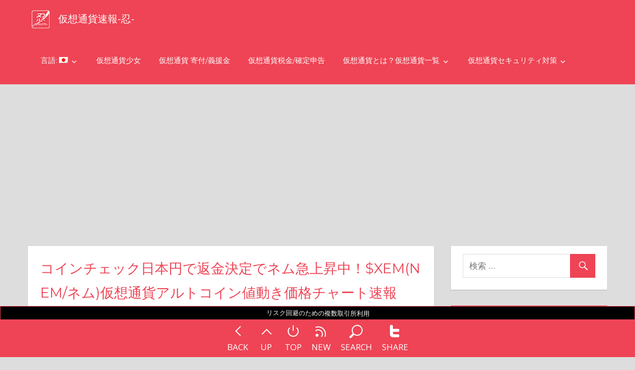

--- FILE ---
content_type: text/html; charset=UTF-8
request_url: https://crypto-shinobi.com/news/2389/
body_size: 22532
content:
<!DOCTYPE html><html dir="ltr" lang="ja" prefix="og: https://ogp.me/ns#"><head><meta charset="UTF-8"><meta name="viewport" content="width=device-width, initial-scale=1"><meta http-equiv="x-dns-prefetch-control" content="on"><link rel="preconnect dns-prefetch" href="https://pagead2.googlesyndication.com" crossorigin><link rel="preload" as="script" href="https://pagead2.googlesyndication.com/pagead/js/adsbygoogle.js" crossorigin><link rel="preconnect dns-prefetch" href="https://googleads.g.doubleclick.net" crossorigin><link rel="preconnect dns-prefetch" href="https://stats.g.doubleclick.net" crossorigin><link rel="preconnect dns-prefetch" href="https://static.doubleclick.net" crossorigin><meta name="referrer" content="no-referrer-when-downgrade"/><link type="text/css" media="all" href="https://crypto-shinobi.com/wp-content/cache/wpsol-minification/css/wpsol_df93930dd33fe371af0097359d475a03.css" rel="stylesheet" /><title>コインチェック日本円で返金決定でネム急上昇中！$XEM(NEM/ネム)仮想通貨アルトコイン値動き価格チャート速報 | 仮想通貨速報-忍-</title><meta name="description" content="コインチェック日本円で返金決定でネム急上昇中！$XEM(NEM/ネム)仮想通貨アルトコイン値動き価格チャート速" /><meta name="robots" content="max-image-preview:large" /><meta name="author" content="Cryptocurrency Shinobi"/><meta name="google-site-verification" content="pAXC8YAp7DwK6fYT6CcPjX5lsNrxUc10j34X_3wDhbY" /><meta name="msvalidate.01" content="E427B8EA75E5E6831EFB028F1149AE1C" /><meta name="keywords" content="$xem,$xem exchange,$xem チャート,$xem ニュース,$xem 価格,$xem 値動き,$xem 取引所,$xem 最新情報,$xem 相場,$xem 購入,altcoin,altcoin blog,altcoin information,altcoin news flash,altcoin recommend,alternative coin,alternative coin blog,alternative coin information,alternative coin news flash,alternative coin recommend,coincheck,crypto nem,crypto xem,crypto ネム,crypto ハッキング,cryptocurrency nem,cryptocurrency xem,cryptocurrency ネム,cryptocurrency ハッキング,exchange,japan exchange,nem,nem exchange,nem チャート,nem ニュース,nem ブログ,nem 価格,nem 値動き,nem 取引所,nem 情報,nem 最新情報,nem 相場,nem 購入,nem 速報,new economy movement,shit coin,shitcoin blog,shitcoin information,shitcoin news flash,shitcoin recommend,xem ブログ,xem 情報,xem 速報,アルトコイン,アルトコイン おすすめ,アルトコイン ニュース,アルトコイン ブログ,アルトコイン 価格,アルトコイン 情報,アルトコイン 速報,オルトコイン,オルトコイン おすすめ,オルトコイン ニュース,オルトコイン ブログ,オルトコイン 価格,オルトコイン 情報,オルトコイン 速報,コインチェック,ネム,ネム exchange,ネム チャート,ネム ニュース,ネム ブログ,ネム 価格,ネム 値動き,ネム 取引所,ネム 情報,ネム 最新情報,ネム 相場,ネム 購入,ネム 速報,ハッキング,仮想通貨,仮想通貨 nem,仮想通貨 xem,仮想通貨 ネム,仮想通貨 ハッキング,仮想通貨 ブログ,仮想通貨 情報,仮想通貨ハッキング ニュース,仮想通貨ハッキング 情報,仮想通貨ハッキング 被害,仮想通貨取引所,取引所,国内取引所,日本取引所,暗号通貨 nem,暗号通貨 xem,暗号通貨 ネム,暗号通貨 ハッキング,暗号通貨ハッキング ニュース,暗号通貨ハッキング 情報,暗号通貨ハッキング 被害,草コイン,草コイン おすすめ,草コイン ニュース,草コイン ブログ,草コイン 価格,草コイン 情報,草コイン 速報,$xem(nem/ネム),アルトコイン(草コイン),不正送金被害/ハッキング,仮想通貨速報" /><link rel="canonical" href="https://crypto-shinobi.com/news/2389/" /><meta name="generator" content="All in One SEO (AIOSEO) 4.9.3" /><meta property="og:locale" content="ja_JP" /><meta property="og:site_name" content="Crypto-Shinobi-" /><meta property="og:type" content="article" /><meta property="og:title" content="コインチェック日本円で返金決定でネム急上昇中！$XEM(NEM/ネム)仮想通貨アルトコイン値動き価格チャート速報 | 仮想通貨速報-忍-" /><meta property="og:description" content="コインチェック日本円で返金決定でネム急上昇中！$XEM(NEM/ネム)仮想通貨アルトコイン値動き価格チャート速" /><meta property="og:url" content="https://crypto-shinobi.com/news/2389/" /><meta property="og:image" content="https://crypto-shinobi.com/wp-content/uploads/2018/01/コインチェック日本円で返金決定でネム急上昇中！XEMNEMネム仮想通貨アルトコイン値動き価格チャート速報.png" /><meta property="og:image:secure_url" content="https://crypto-shinobi.com/wp-content/uploads/2018/01/コインチェック日本円で返金決定でネム急上昇中！XEMNEMネム仮想通貨アルトコイン値動き価格チャート速報.png" /><meta property="og:image:width" content="678" /><meta property="og:image:height" content="440" /><meta property="article:tag" content="$xem" /><meta property="article:tag" content="$xem exchange" /><meta property="article:tag" content="$xem チャート" /><meta property="article:tag" content="$xem ニュース" /><meta property="article:tag" content="$xem 価格" /><meta property="article:tag" content="$xem 値動き" /><meta property="article:tag" content="$xem 取引所" /><meta property="article:tag" content="$xem 最新情報" /><meta property="article:tag" content="$xem 相場" /><meta property="article:tag" content="$xem 購入" /><meta property="article:tag" content="altcoin" /><meta property="article:tag" content="altcoin blog" /><meta property="article:tag" content="altcoin information" /><meta property="article:tag" content="altcoin news flash" /><meta property="article:tag" content="altcoin recommend" /><meta property="article:tag" content="alternative coin" /><meta property="article:tag" content="alternative coin blog" /><meta property="article:tag" content="alternative coin information" /><meta property="article:tag" content="alternative coin news flash" /><meta property="article:tag" content="alternative coin recommend" /><meta property="article:tag" content="coincheck" /><meta property="article:tag" content="crypto nem" /><meta property="article:tag" content="crypto xem" /><meta property="article:tag" content="crypto ネム" /><meta property="article:tag" content="crypto ハッキング" /><meta property="article:tag" content="cryptocurrency nem" /><meta property="article:tag" content="cryptocurrency xem" /><meta property="article:tag" content="cryptocurrency ネム" /><meta property="article:tag" content="cryptocurrency ハッキング" /><meta property="article:tag" content="exchange" /><meta property="article:tag" content="japan exchange" /><meta property="article:tag" content="nem" /><meta property="article:tag" content="nem exchange" /><meta property="article:tag" content="nem チャート" /><meta property="article:tag" content="nem ニュース" /><meta property="article:tag" content="nem ブログ" /><meta property="article:tag" content="nem 価格" /><meta property="article:tag" content="nem 値動き" /><meta property="article:tag" content="nem 取引所" /><meta property="article:tag" content="nem 情報" /><meta property="article:tag" content="nem 最新情報" /><meta property="article:tag" content="nem 相場" /><meta property="article:tag" content="nem 購入" /><meta property="article:tag" content="nem 速報" /><meta property="article:tag" content="new economy movement" /><meta property="article:tag" content="shit coin" /><meta property="article:tag" content="shitcoin blog" /><meta property="article:tag" content="shitcoin information" /><meta property="article:tag" content="shitcoin news flash" /><meta property="article:tag" content="shitcoin recommend" /><meta property="article:tag" content="xem ブログ" /><meta property="article:tag" content="xem 情報" /><meta property="article:tag" content="xem 速報" /><meta property="article:tag" content="アルトコイン" /><meta property="article:tag" content="アルトコイン おすすめ" /><meta property="article:tag" content="アルトコイン ニュース" /><meta property="article:tag" content="アルトコイン ブログ" /><meta property="article:tag" content="アルトコイン 価格" /><meta property="article:tag" content="アルトコイン 情報" /><meta property="article:tag" content="アルトコイン 速報" /><meta property="article:tag" content="オルトコイン" /><meta property="article:tag" content="オルトコイン おすすめ" /><meta property="article:tag" content="オルトコイン ニュース" /><meta property="article:tag" content="オルトコイン ブログ" /><meta property="article:tag" content="オルトコイン 価格" /><meta property="article:tag" content="オルトコイン 情報" /><meta property="article:tag" content="オルトコイン 速報" /><meta property="article:tag" content="コインチェック" /><meta property="article:tag" content="ネム" /><meta property="article:tag" content="ネム exchange" /><meta property="article:tag" content="ネム チャート" /><meta property="article:tag" content="ネム ニュース" /><meta property="article:tag" content="ネム ブログ" /><meta property="article:tag" content="ネム 価格" /><meta property="article:tag" content="ネム 値動き" /><meta property="article:tag" content="ネム 取引所" /><meta property="article:tag" content="ネム 情報" /><meta property="article:tag" content="ネム 最新情報" /><meta property="article:tag" content="ネム 相場" /><meta property="article:tag" content="ネム 購入" /><meta property="article:tag" content="ネム 速報" /><meta property="article:tag" content="ハッキング" /><meta property="article:tag" content="仮想通貨" /><meta property="article:tag" content="仮想通貨 nem" /><meta property="article:tag" content="仮想通貨 xem" /><meta property="article:tag" content="仮想通貨 ネム" /><meta property="article:tag" content="仮想通貨 ハッキング" /><meta property="article:tag" content="仮想通貨 ブログ" /><meta property="article:tag" content="仮想通貨 情報" /><meta property="article:tag" content="仮想通貨ハッキング ニュース" /><meta property="article:tag" content="仮想通貨ハッキング 情報" /><meta property="article:tag" content="仮想通貨ハッキング 被害" /><meta property="article:tag" content="仮想通貨取引所" /><meta property="article:tag" content="取引所" /><meta property="article:tag" content="国内取引所" /><meta property="article:tag" content="日本取引所" /><meta property="article:tag" content="暗号通貨 nem" /><meta property="article:tag" content="暗号通貨 xem" /><meta property="article:tag" content="暗号通貨 ネム" /><meta property="article:tag" content="暗号通貨 ハッキング" /><meta property="article:tag" content="暗号通貨ハッキング ニュース" /><meta property="article:tag" content="暗号通貨ハッキング 情報" /><meta property="article:tag" content="暗号通貨ハッキング 被害" /><meta property="article:tag" content="草コイン" /><meta property="article:tag" content="草コイン おすすめ" /><meta property="article:tag" content="草コイン ニュース" /><meta property="article:tag" content="草コイン ブログ" /><meta property="article:tag" content="草コイン 価格" /><meta property="article:tag" content="草コイン 情報" /><meta property="article:tag" content="草コイン 速報" /><meta property="article:tag" content="$xem(nem/ネム)" /><meta property="article:tag" content="アルトコイン(草コイン)" /><meta property="article:tag" content="不正送金被害/ハッキング" /><meta property="article:tag" content="仮想通貨速報" /><meta property="article:published_time" content="2018-01-27T16:06:55+00:00" /><meta property="article:modified_time" content="2018-01-27T16:06:55+00:00" /><meta property="article:publisher" content="https://www.facebook.com/pg/crypto.shinobi/" /><meta name="twitter:card" content="summary_large_image" /><meta name="twitter:title" content="コインチェック日本円で返金決定でネム急上昇中！$XEM(NEM/ネム)仮想通貨アルトコイン値動き価格チャート速報 | 仮想通貨速報-忍-" /><meta name="twitter:description" content="コインチェック日本円で返金決定でネム急上昇中！$XEM(NEM/ネム)仮想通貨アルトコイン値動き価格チャート速" /><meta name="twitter:image" content="https://crypto-shinobi.com/wp-content/uploads/2018/01/コインチェック日本円で返金決定でネム急上昇中！XEMNEMネム仮想通貨アルトコイン値動き価格チャート速報.png" /> <script type="application/ld+json" class="aioseo-schema">{"@context":"https:\/\/schema.org","@graph":[{"@type":"Article","@id":"https:\/\/crypto-shinobi.com\/news\/2389\/#article","name":"\u30b3\u30a4\u30f3\u30c1\u30a7\u30c3\u30af\u65e5\u672c\u5186\u3067\u8fd4\u91d1\u6c7a\u5b9a\u3067\u30cd\u30e0\u6025\u4e0a\u6607\u4e2d\uff01$XEM(NEM\/\u30cd\u30e0)\u4eee\u60f3\u901a\u8ca8\u30a2\u30eb\u30c8\u30b3\u30a4\u30f3\u5024\u52d5\u304d\u4fa1\u683c\u30c1\u30e3\u30fc\u30c8\u901f\u5831 | \u4eee\u60f3\u901a\u8ca8\u901f\u5831-\u5fcd-","headline":"\u30b3\u30a4\u30f3\u30c1\u30a7\u30c3\u30af\u65e5\u672c\u5186\u3067\u8fd4\u91d1\u6c7a\u5b9a\u3067\u30cd\u30e0\u6025\u4e0a\u6607\u4e2d\uff01$XEM(NEM\/\u30cd\u30e0)\u4eee\u60f3\u901a\u8ca8\u30a2\u30eb\u30c8\u30b3\u30a4\u30f3\u5024\u52d5\u304d\u4fa1\u683c\u30c1\u30e3\u30fc\u30c8\u901f\u5831","author":{"@id":"https:\/\/crypto-shinobi.com\/news\/author\/crypto_shinobi\/#author"},"publisher":{"@id":"https:\/\/crypto-shinobi.com\/#person"},"image":{"@type":"ImageObject","url":"https:\/\/crypto-shinobi.com\/wp-content\/uploads\/2018\/01\/\u30b3\u30a4\u30f3\u30c1\u30a7\u30c3\u30af\u65e5\u672c\u5186\u3067\u8fd4\u91d1\u6c7a\u5b9a\u3067\u30cd\u30e0\u6025\u4e0a\u6607\u4e2d\uff01XEMNEM\u30cd\u30e0\u4eee\u60f3\u901a\u8ca8\u30a2\u30eb\u30c8\u30b3\u30a4\u30f3\u5024\u52d5\u304d\u4fa1\u683c\u30c1\u30e3\u30fc\u30c8\u901f\u5831.png","width":678,"height":440,"caption":"\u30b3\u30a4\u30f3\u30c1\u30a7\u30c3\u30af\u65e5\u672c\u5186\u3067\u8fd4\u91d1\u6c7a\u5b9a\u3067\u30cd\u30e0\u6025\u4e0a\u6607\u4e2d\uff01$XEM(NEM\/\u30cd\u30e0)\u4eee\u60f3\u901a\u8ca8\u30a2\u30eb\u30c8\u30b3\u30a4\u30f3\u5024\u52d5\u304d\u4fa1\u683c\u30c1\u30e3\u30fc\u30c8\u901f\u5831"},"datePublished":"2018-01-28T01:06:55+09:00","dateModified":"2018-01-28T01:06:55+09:00","inLanguage":"ja","mainEntityOfPage":{"@id":"https:\/\/crypto-shinobi.com\/news\/2389\/#webpage"},"isPartOf":{"@id":"https:\/\/crypto-shinobi.com\/news\/2389\/#webpage"},"articleSection":"$XEM(NEM\/\u30cd\u30e0), Coincheck, \u30a2\u30eb\u30c8\u30b3\u30a4\u30f3(\u8349\u30b3\u30a4\u30f3), \u4e0d\u6b63\u9001\u91d1\u88ab\u5bb3\/\u30cf\u30c3\u30ad\u30f3\u30b0, \u4eee\u60f3\u901a\u8ca8\u53d6\u5f15\u6240, \u4eee\u60f3\u901a\u8ca8\u901f\u5831, $XEM, $XEM exchange, $XEM \u30c1\u30e3\u30fc\u30c8, $XEM \u30cb\u30e5\u30fc\u30b9, $XEM \u4fa1\u683c, $XEM \u5024\u52d5\u304d, $XEM \u53d6\u5f15\u6240, $XEM \u6700\u65b0\u60c5\u5831, $XEM \u76f8\u5834, $XEM \u8cfc\u5165, Altcoin, Altcoin Blog, Altcoin information, Altcoin news flash, Altcoin recommend, Alternative Coin, Alternative Coin Blog, Alternative Coin information, Alternative Coin news flash, Alternative Coin recommend, Coincheck, Crypto NEM, Crypto XEM, Crypto \u30cd\u30e0, Crypto \u30cf\u30c3\u30ad\u30f3\u30b0, Cryptocurrency NEM, Cryptocurrency XEM, Cryptocurrency \u30cd\u30e0, Cryptocurrency \u30cf\u30c3\u30ad\u30f3\u30b0, Exchange, Japan Exchange, NEM, NEM exchange, NEM \u30c1\u30e3\u30fc\u30c8, NEM \u30cb\u30e5\u30fc\u30b9, NEM \u30d6\u30ed\u30b0, NEM \u4fa1\u683c, NEM \u5024\u52d5\u304d, NEM \u53d6\u5f15\u6240, NEM \u60c5\u5831, NEM \u6700\u65b0\u60c5\u5831, NEM \u76f8\u5834, NEM \u8cfc\u5165, NEM \u901f\u5831, New Economy Movement, Shit Coin, Shitcoin Blog, Shitcoin information, Shitcoin news flash, Shitcoin recommend, XEM \u30d6\u30ed\u30b0, XEM \u60c5\u5831, XEM \u901f\u5831, \u30a2\u30eb\u30c8\u30b3\u30a4\u30f3, \u30a2\u30eb\u30c8\u30b3\u30a4\u30f3 \u304a\u3059\u3059\u3081, \u30a2\u30eb\u30c8\u30b3\u30a4\u30f3 \u30cb\u30e5\u30fc\u30b9, \u30a2\u30eb\u30c8\u30b3\u30a4\u30f3 \u30d6\u30ed\u30b0, \u30a2\u30eb\u30c8\u30b3\u30a4\u30f3 \u4fa1\u683c, \u30a2\u30eb\u30c8\u30b3\u30a4\u30f3 \u60c5\u5831, \u30a2\u30eb\u30c8\u30b3\u30a4\u30f3 \u901f\u5831, \u30aa\u30eb\u30c8\u30b3\u30a4\u30f3, \u30aa\u30eb\u30c8\u30b3\u30a4\u30f3 \u304a\u3059\u3059\u3081, \u30aa\u30eb\u30c8\u30b3\u30a4\u30f3 \u30cb\u30e5\u30fc\u30b9, \u30aa\u30eb\u30c8\u30b3\u30a4\u30f3 \u30d6\u30ed\u30b0, \u30aa\u30eb\u30c8\u30b3\u30a4\u30f3 \u4fa1\u683c, \u30aa\u30eb\u30c8\u30b3\u30a4\u30f3 \u60c5\u5831, \u30aa\u30eb\u30c8\u30b3\u30a4\u30f3 \u901f\u5831, \u30b3\u30a4\u30f3\u30c1\u30a7\u30c3\u30af, \u30cd\u30e0, \u30cd\u30e0 exchange, \u30cd\u30e0 \u30c1\u30e3\u30fc\u30c8, \u30cd\u30e0 \u30cb\u30e5\u30fc\u30b9, \u30cd\u30e0 \u30d6\u30ed\u30b0, \u30cd\u30e0 \u4fa1\u683c, \u30cd\u30e0 \u5024\u52d5\u304d, \u30cd\u30e0 \u53d6\u5f15\u6240, \u30cd\u30e0 \u60c5\u5831, \u30cd\u30e0 \u6700\u65b0\u60c5\u5831, \u30cd\u30e0 \u76f8\u5834, \u30cd\u30e0 \u8cfc\u5165, \u30cd\u30e0 \u901f\u5831, \u30cf\u30c3\u30ad\u30f3\u30b0, \u4eee\u60f3\u901a\u8ca8, \u4eee\u60f3\u901a\u8ca8 NEM, \u4eee\u60f3\u901a\u8ca8 XEM, \u4eee\u60f3\u901a\u8ca8 \u30cd\u30e0, \u4eee\u60f3\u901a\u8ca8 \u30cf\u30c3\u30ad\u30f3\u30b0, \u4eee\u60f3\u901a\u8ca8 \u30d6\u30ed\u30b0, \u4eee\u60f3\u901a\u8ca8 \u60c5\u5831, \u4eee\u60f3\u901a\u8ca8\u30cf\u30c3\u30ad\u30f3\u30b0 \u30cb\u30e5\u30fc\u30b9, \u4eee\u60f3\u901a\u8ca8\u30cf\u30c3\u30ad\u30f3\u30b0 \u60c5\u5831, \u4eee\u60f3\u901a\u8ca8\u30cf\u30c3\u30ad\u30f3\u30b0 \u88ab\u5bb3, \u4eee\u60f3\u901a\u8ca8\u53d6\u5f15\u6240, \u53d6\u5f15\u6240, \u56fd\u5185\u53d6\u5f15\u6240, \u65e5\u672c\u53d6\u5f15\u6240, \u6697\u53f7\u901a\u8ca8 NEM, \u6697\u53f7\u901a\u8ca8 XEM, \u6697\u53f7\u901a\u8ca8 \u30cd\u30e0, \u6697\u53f7\u901a\u8ca8 \u30cf\u30c3\u30ad\u30f3\u30b0, \u6697\u53f7\u901a\u8ca8\u30cf\u30c3\u30ad\u30f3\u30b0 \u30cb\u30e5\u30fc\u30b9, \u6697\u53f7\u901a\u8ca8\u30cf\u30c3\u30ad\u30f3\u30b0 \u60c5\u5831, \u6697\u53f7\u901a\u8ca8\u30cf\u30c3\u30ad\u30f3\u30b0 \u88ab\u5bb3, \u8349\u30b3\u30a4\u30f3, \u8349\u30b3\u30a4\u30f3 \u304a\u3059\u3059\u3081, \u8349\u30b3\u30a4\u30f3 \u30cb\u30e5\u30fc\u30b9, \u8349\u30b3\u30a4\u30f3 \u30d6\u30ed\u30b0, \u8349\u30b3\u30a4\u30f3 \u4fa1\u683c, \u8349\u30b3\u30a4\u30f3 \u60c5\u5831, \u8349\u30b3\u30a4\u30f3 \u901f\u5831"},{"@type":"BreadcrumbList","@id":"https:\/\/crypto-shinobi.com\/news\/2389\/#breadcrumblist","itemListElement":[{"@type":"ListItem","@id":"https:\/\/crypto-shinobi.com#listItem","position":1,"name":"\u30db\u30fc\u30e0","item":"https:\/\/crypto-shinobi.com","nextItem":{"@type":"ListItem","@id":"https:\/\/crypto-shinobi.com\/news\/category\/cryptocurrency-news-flash\/#listItem","name":"\u4eee\u60f3\u901a\u8ca8\u901f\u5831"}},{"@type":"ListItem","@id":"https:\/\/crypto-shinobi.com\/news\/category\/cryptocurrency-news-flash\/#listItem","position":2,"name":"\u4eee\u60f3\u901a\u8ca8\u901f\u5831","item":"https:\/\/crypto-shinobi.com\/news\/category\/cryptocurrency-news-flash\/","nextItem":{"@type":"ListItem","@id":"https:\/\/crypto-shinobi.com\/news\/2389\/#listItem","name":"\u30b3\u30a4\u30f3\u30c1\u30a7\u30c3\u30af\u65e5\u672c\u5186\u3067\u8fd4\u91d1\u6c7a\u5b9a\u3067\u30cd\u30e0\u6025\u4e0a\u6607\u4e2d\uff01$XEM(NEM\/\u30cd\u30e0)\u4eee\u60f3\u901a\u8ca8\u30a2\u30eb\u30c8\u30b3\u30a4\u30f3\u5024\u52d5\u304d\u4fa1\u683c\u30c1\u30e3\u30fc\u30c8\u901f\u5831"},"previousItem":{"@type":"ListItem","@id":"https:\/\/crypto-shinobi.com#listItem","name":"\u30db\u30fc\u30e0"}},{"@type":"ListItem","@id":"https:\/\/crypto-shinobi.com\/news\/2389\/#listItem","position":3,"name":"\u30b3\u30a4\u30f3\u30c1\u30a7\u30c3\u30af\u65e5\u672c\u5186\u3067\u8fd4\u91d1\u6c7a\u5b9a\u3067\u30cd\u30e0\u6025\u4e0a\u6607\u4e2d\uff01$XEM(NEM\/\u30cd\u30e0)\u4eee\u60f3\u901a\u8ca8\u30a2\u30eb\u30c8\u30b3\u30a4\u30f3\u5024\u52d5\u304d\u4fa1\u683c\u30c1\u30e3\u30fc\u30c8\u901f\u5831","previousItem":{"@type":"ListItem","@id":"https:\/\/crypto-shinobi.com\/news\/category\/cryptocurrency-news-flash\/#listItem","name":"\u4eee\u60f3\u901a\u8ca8\u901f\u5831"}}]},{"@type":"Person","@id":"https:\/\/crypto-shinobi.com\/#person","name":"Cryptocurrency Shinobi"},{"@type":"Person","@id":"https:\/\/crypto-shinobi.com\/news\/author\/crypto_shinobi\/#author","url":"https:\/\/crypto-shinobi.com\/news\/author\/crypto_shinobi\/","name":"Cryptocurrency Shinobi"},{"@type":"WebPage","@id":"https:\/\/crypto-shinobi.com\/news\/2389\/#webpage","url":"https:\/\/crypto-shinobi.com\/news\/2389\/","name":"\u30b3\u30a4\u30f3\u30c1\u30a7\u30c3\u30af\u65e5\u672c\u5186\u3067\u8fd4\u91d1\u6c7a\u5b9a\u3067\u30cd\u30e0\u6025\u4e0a\u6607\u4e2d\uff01$XEM(NEM\/\u30cd\u30e0)\u4eee\u60f3\u901a\u8ca8\u30a2\u30eb\u30c8\u30b3\u30a4\u30f3\u5024\u52d5\u304d\u4fa1\u683c\u30c1\u30e3\u30fc\u30c8\u901f\u5831 | \u4eee\u60f3\u901a\u8ca8\u901f\u5831-\u5fcd-","description":"\u30b3\u30a4\u30f3\u30c1\u30a7\u30c3\u30af\u65e5\u672c\u5186\u3067\u8fd4\u91d1\u6c7a\u5b9a\u3067\u30cd\u30e0\u6025\u4e0a\u6607\u4e2d\uff01$XEM(NEM\/\u30cd\u30e0)\u4eee\u60f3\u901a\u8ca8\u30a2\u30eb\u30c8\u30b3\u30a4\u30f3\u5024\u52d5\u304d\u4fa1\u683c\u30c1\u30e3\u30fc\u30c8\u901f","inLanguage":"ja","isPartOf":{"@id":"https:\/\/crypto-shinobi.com\/#website"},"breadcrumb":{"@id":"https:\/\/crypto-shinobi.com\/news\/2389\/#breadcrumblist"},"author":{"@id":"https:\/\/crypto-shinobi.com\/news\/author\/crypto_shinobi\/#author"},"creator":{"@id":"https:\/\/crypto-shinobi.com\/news\/author\/crypto_shinobi\/#author"},"image":{"@type":"ImageObject","url":"https:\/\/crypto-shinobi.com\/wp-content\/uploads\/2018\/01\/\u30b3\u30a4\u30f3\u30c1\u30a7\u30c3\u30af\u65e5\u672c\u5186\u3067\u8fd4\u91d1\u6c7a\u5b9a\u3067\u30cd\u30e0\u6025\u4e0a\u6607\u4e2d\uff01XEMNEM\u30cd\u30e0\u4eee\u60f3\u901a\u8ca8\u30a2\u30eb\u30c8\u30b3\u30a4\u30f3\u5024\u52d5\u304d\u4fa1\u683c\u30c1\u30e3\u30fc\u30c8\u901f\u5831.png","@id":"https:\/\/crypto-shinobi.com\/news\/2389\/#mainImage","width":678,"height":440,"caption":"\u30b3\u30a4\u30f3\u30c1\u30a7\u30c3\u30af\u65e5\u672c\u5186\u3067\u8fd4\u91d1\u6c7a\u5b9a\u3067\u30cd\u30e0\u6025\u4e0a\u6607\u4e2d\uff01$XEM(NEM\/\u30cd\u30e0)\u4eee\u60f3\u901a\u8ca8\u30a2\u30eb\u30c8\u30b3\u30a4\u30f3\u5024\u52d5\u304d\u4fa1\u683c\u30c1\u30e3\u30fc\u30c8\u901f\u5831"},"primaryImageOfPage":{"@id":"https:\/\/crypto-shinobi.com\/news\/2389\/#mainImage"},"datePublished":"2018-01-28T01:06:55+09:00","dateModified":"2018-01-28T01:06:55+09:00"},{"@type":"WebSite","@id":"https:\/\/crypto-shinobi.com\/#website","url":"https:\/\/crypto-shinobi.com\/","name":"\u4eee\u60f3\u901a\u8ca8\u901f\u5831-\u5fcd-","description":"\u4eee\u60f3\u901a\u8ca8 \u30d3\u30c3\u30c8\u30b3\u30a4\u30f3 \u30a2\u30eb\u30c8\u30b3\u30a4\u30f3\u306e\u4fa1\u683c\u76f8\u5834\u5024\u52d5\u901f\u5831\u3001\u30cb\u30e5\u30fc\u30b9\u6700\u65b0\u60c5\u5831\u914d\u4fe1\u30d6\u30ed\u30b0\u3067\u3059\uff01","inLanguage":"ja","publisher":{"@id":"https:\/\/crypto-shinobi.com\/#person"}}]}</script> <link rel='dns-prefetch' href='//fonts.googleapis.com' /><link rel='dns-prefetch' href='//s.w.org' /><link rel='dns-prefetch' href='//v0.wordpress.com' /><link rel="alternate" type="application/rss+xml" title="仮想通貨速報-忍- &raquo; フィード" href="https://crypto-shinobi.com/feed/" /><link rel="alternate" type="application/rss+xml" title="仮想通貨速報-忍- &raquo; コメントフィード" href="https://crypto-shinobi.com/comments/feed/" /><link rel="EditURI" type="application/rsd+xml" title="RSD" href="https://crypto-shinobi.com/xmlrpc.php?rsd" /><link rel="wlwmanifest" type="application/wlwmanifest+xml" href="https://crypto-shinobi.com/wp-includes/wlwmanifest.xml" /><meta name="generator" content="WordPress 5.7.14" /><link rel='shortlink' href='https://crypto-shinobi.com/?p=2389' /><meta name="generator" content="Site Kit by Google 1.32.0" /><script type="text/javascript">(function(url){if(/(?:Chrome\/26\.0\.1410\.63 Safari\/537\.31|WordfenceTestMonBot)/.test(navigator.userAgent)){return;}
var addEvent=function(evt,handler){if(window.addEventListener){document.addEventListener(evt,handler,false);}else if(window.attachEvent){document.attachEvent('on'+evt,handler);}};var removeEvent=function(evt,handler){if(window.removeEventListener){document.removeEventListener(evt,handler,false);}else if(window.detachEvent){document.detachEvent('on'+evt,handler);}};var evts='contextmenu dblclick drag dragend dragenter dragleave dragover dragstart drop keydown keypress keyup mousedown mousemove mouseout mouseover mouseup mousewheel scroll'.split(' ');var logHuman=function(){if(window.wfLogHumanRan){return;}
window.wfLogHumanRan=true;var wfscr=document.createElement('script');wfscr.type='text/javascript';wfscr.async=true;wfscr.src=url+'&r='+Math.random();(document.getElementsByTagName('head')[0]||document.getElementsByTagName('body')[0]).appendChild(wfscr);for(var i=0;i<evts.length;i++){removeEvent(evts[i],logHuman);}};for(var i=0;i<evts.length;i++){addEvent(evts[i],logHuman);}})('//crypto-shinobi.com/?wordfence_lh=1&hid=D04E6777BD0BD417E204A7BCCA657538');</script> <link hreflang="ja" href="https://crypto-shinobi.com/ja/news/2389/" rel="alternate" /><link hreflang="en" href="https://crypto-shinobi.com/en/news/2389/" rel="alternate" /><link hreflang="x-default" href="https://crypto-shinobi.com/news/2389/" rel="alternate" /><meta name="generator" content="qTranslate-X 3.4.6.8" /> <script type='text/javascript' src='https://crypto-shinobi.com/wp-includes/js/jquery/jquery.min.js' id='jquery-core-js'></script> <script type='text/javascript' src='https://crypto-shinobi.com/wp-includes/js/jquery/jquery-migrate.min.js' id='jquery-migrate-js'></script> <noscript><style>.lazyload[data-src]{display:none !important;}</style></noscript><link rel="icon" href="https://crypto-shinobi.com/wp-content/uploads/2018/01/仮想通貨速報-忍-Crypto-Currency-News-Shinobi-50.png" sizes="32x32" /><link rel="icon" href="https://crypto-shinobi.com/wp-content/uploads/2018/01/仮想通貨速報-忍-Crypto-Currency-News-Shinobi-50.png" sizes="192x192" /><link rel="apple-touch-icon" href="https://crypto-shinobi.com/wp-content/uploads/2018/01/仮想通貨速報-忍-Crypto-Currency-News-Shinobi-50.png" /><meta name="msapplication-TileImage" content="https://crypto-shinobi.com/wp-content/uploads/2018/01/仮想通貨速報-忍-Crypto-Currency-News-Shinobi-50.png" /><link rel="stylesheet" type="text/css" id="wp-custom-css" href="https://crypto-shinobi.com/?custom-css=c7e6820ff7" /><link rel="manifest" href="/manifest.json"> <script type="text/javascript">window.addEventListener('load',function(){if('serviceWorker'in navigator){navigator.serviceWorker.register("/serviceWorker.js");}});</script> <meta name="format-detection" content="telephone=no"></head><body class="post-template-default single single-post postid-2389 single-format-standard wp-custom-logo post-layout-two-columns post-layout-columns author-hidden"> <script type="text/javascript">var ewww_webp_supported=false;</script> <div id="page" class="hfeed site"><a class="skip-link screen-reader-text" href="#content">コンテンツへスキップ</a><header id="masthead" class="site-header clearfix" role="banner"><div class="header-main container clearfix"><div id="logo" class="site-branding clearfix"><a href="https://crypto-shinobi.com/" class="custom-logo-link" rel="home"><img width="50" height="50" src="[data-uri]" class="custom-logo lazyload" alt="仮想通貨速報-忍- Crypto Currency News -Shinobi-" data-src="https://crypto-shinobi.com/wp-content/uploads/2018/01/仮想通貨速報-忍-Crypto-Currency-News-Shinobi-50.png" decoding="async" /><noscript><img width="50" height="50" src="https://crypto-shinobi.com/wp-content/uploads/2018/01/仮想通貨速報-忍-Crypto-Currency-News-Shinobi-50.png" class="custom-logo" alt="仮想通貨速報-忍- Crypto Currency News -Shinobi-" data-eio="l" /></noscript></a><p class="site-title"><a href="https://crypto-shinobi.com/" rel="home">仮想通貨速報-忍-</a></p><p class="site-description">仮想通貨 ビットコイン アルトコインの価格相場値動速報、ニュース最新情報配信ブログです！</p></div><nav id="main-navigation" class="primary-navigation navigation clearfix" role="navigation"><div class="main-navigation-menu-wrap"><ul id="menu-%ef%bc%91" class="main-navigation-menu"><li id="menu-item-548" class="qtranxs-lang-menu qtranxs-lang-menu-ja menu-item menu-item-type-custom menu-item-object-custom menu-item-has-children menu-item-548"><a title="日本語" href="#">言語:&nbsp;<img src="[data-uri]" alt="日本語" data-src="https://crypto-shinobi.com/wp-content/plugins/qtranslate-x/flags/jp.png" decoding="async" class="lazyload" /><noscript><img src="https://crypto-shinobi.com/wp-content/plugins/qtranslate-x/flags/jp.png" alt="日本語" data-eio="l" /></noscript></a><ul class="sub-menu"><li id="menu-item-4096" class="qtranxs-lang-menu-item qtranxs-lang-menu-item-ja menu-item menu-item-type-custom menu-item-object-custom menu-item-4096"><a title="日本語" href="https://crypto-shinobi.com/ja/news/2389/"><img src="[data-uri]" alt="日本語" data-src="https://crypto-shinobi.com/wp-content/plugins/qtranslate-x/flags/jp.png" decoding="async" class="lazyload" /><noscript><img src="https://crypto-shinobi.com/wp-content/plugins/qtranslate-x/flags/jp.png" alt="日本語" data-eio="l" /></noscript>&nbsp;日本語</a></li><li id="menu-item-4097" class="qtranxs-lang-menu-item qtranxs-lang-menu-item-en menu-item menu-item-type-custom menu-item-object-custom menu-item-4097"><a title="English" href="https://crypto-shinobi.com/en/news/2389/"><img src="[data-uri]" alt="English" data-src="https://crypto-shinobi.com/wp-content/plugins/qtranslate-x/flags/gb.png" decoding="async" class="lazyload" /><noscript><img src="https://crypto-shinobi.com/wp-content/plugins/qtranslate-x/flags/gb.png" alt="English" data-eio="l" /></noscript>&nbsp;English</a></li></ul></li><li id="menu-item-2610" class="menu-item menu-item-type-taxonomy menu-item-object-category menu-item-2610"><a href="https://crypto-shinobi.com/news/category/%e4%bb%ae%e6%83%b3%e9%80%9a%e8%b2%a8%e5%b0%91%e5%a5%b3/">仮想通貨少女</a></li><li id="menu-item-4095" class="menu-item menu-item-type-taxonomy menu-item-object-category menu-item-4095"><a href="https://crypto-shinobi.com/news/category/%e4%bb%ae%e6%83%b3%e9%80%9a%e8%b2%a8-%e5%af%84%e4%bb%98-%e7%be%a9%e6%8f%b4%e9%87%91/">仮想通貨 寄付/義援金</a></li><li id="menu-item-3429" class="menu-item menu-item-type-taxonomy menu-item-object-category menu-item-3429"><a href="https://crypto-shinobi.com/news/category/%e4%bb%ae%e6%83%b3%e9%80%9a%e8%b2%a8%e7%a8%8e%e9%87%91-%e7%a2%ba%e5%ae%9a%e7%94%b3%e5%91%8a/">仮想通貨税金/確定申告</a></li><li id="menu-item-700" class="menu-item menu-item-type-post_type menu-item-object-page menu-item-has-children menu-item-700"><a href="https://crypto-shinobi.com/what-is-crypto-currency/">仮想通貨とは？仮想通貨一覧</a><ul class="sub-menu"><li id="menu-item-2609" class="menu-item menu-item-type-taxonomy menu-item-object-category menu-item-2609"><a href="https://crypto-shinobi.com/news/category/ico/">ICO</a></li><li id="menu-item-547" class="menu-item menu-item-type-post_type menu-item-object-page menu-item-547"><a href="https://crypto-shinobi.com/japan-exchange-list/">日本国内仮想通貨取引所一覧</a></li><li id="menu-item-546" class="menu-item menu-item-type-post_type menu-item-object-page menu-item-546"><a href="https://crypto-shinobi.com/recommend-exchange-crypto-currency/">海外仮想通貨取引所一覧</a></li><li id="menu-item-729" class="menu-item menu-item-type-post_type menu-item-object-page menu-item-729"><a href="https://crypto-shinobi.com/free-get-crypto-currency/">仮想通貨を無料GETする方法まとめ</a></li><li id="menu-item-1666" class="menu-item menu-item-type-post_type menu-item-object-page menu-item-1666"><a href="https://crypto-shinobi.com/%e5%8d%b3%e5%85%a5%e9%87%91%ef%bc%81%e3%82%af%e3%83%ac%e3%82%b8%e3%83%83%e3%83%88%e3%82%ab%e3%83%bc%e3%83%89%e3%81%a7%e4%bb%ae%e6%83%b3%e9%80%9a%e8%b2%a8%e8%b3%bc%e5%85%a5/">即入金！クレジットカードで仮想通貨を購入</a></li></ul></li><li id="menu-item-2612" class="menu-item menu-item-type-taxonomy menu-item-object-category menu-item-has-children menu-item-2612"><a href="https://crypto-shinobi.com/news/category/%e4%bb%ae%e6%83%b3%e9%80%9a%e8%b2%a8%e3%82%bb%e3%82%ad%e3%83%a5%e3%83%aa%e3%83%86%e3%82%a3%e5%af%be%e7%ad%96/">仮想通貨セキュリティ対策</a><ul class="sub-menu"><li id="menu-item-2611" class="menu-item menu-item-type-taxonomy menu-item-object-category current-post-ancestor current-menu-parent current-post-parent menu-item-2611"><a href="https://crypto-shinobi.com/news/category/%e4%b8%8d%e6%ad%a3%e9%80%81%e9%87%91%e8%a2%ab%e5%ae%b3-%e3%83%8f%e3%83%83%e3%82%ad%e3%83%b3%e3%82%b0/">不正送金被害/ハッキング</a></li><li id="menu-item-2613" class="menu-item menu-item-type-taxonomy menu-item-object-category menu-item-2613"><a href="https://crypto-shinobi.com/news/category/%e4%bb%ae%e6%83%b3%e9%80%9a%e8%b2%a8%e3%82%bb%e3%82%ad%e3%83%a5%e3%83%aa%e3%83%86%e3%82%a3%e5%af%be%e7%ad%96/%e3%83%8f%e3%83%bc%e3%83%89%e3%82%a6%e3%82%a7%e3%82%a2%e3%82%a6%e3%82%a9%e3%83%ac%e3%83%83%e3%83%88/">ハードウェアウォレット</a></li></ul></li></ul></div></nav></div> <script async src="//pagead2.googlesyndication.com/pagead/js/adsbygoogle.js"></script> <script type="text/javascript">(adsbygoogle=window.adsbygoogle||[]).push({google_ad_client:"ca-pub-1545812373113866",enable_page_level_ads:true});</script> </header><div id="footer_nav"><div><a href="https://crypto-shinobi.com/?page_id=540" target="_blank" class="brave_dl"><span class="shake-little shake-constant hover-stop">リスク回避のための複数取引所利用</span></a></div><ul><li><a href="#" onClick="history.back(); return false;" class="icono-caretLeft"></a><br />BACK</li><li><a href="#" class="icono-caretUp"></a><br />UP</li><li><a href="https://crypto-shinobi.com/" class="icono-power"></a><br />TOP</li><li><a href="#recent-posts-2" class="icono-rss"></a><br />NEW</li><li><a href="#search-2" class="icono-search"></a><br />SEARCH</li><li><a href="http://twitter.com/intent/tweet?text=%E3%82%B3%E3%82%A4%E3%83%B3%E3%83%81%E3%82%A7%E3%83%83%E3%82%AF%E6%97%A5%E6%9C%AC%E5%86%86%E3%81%A7%E8%BF%94%E9%87%91%E6%B1%BA%E5%AE%9A%E3%81%A7%E3%83%8D%E3%83%A0%E6%80%A5%E4%B8%8A%E6%98%87%E4%B8%AD%EF%BC%81%24XEM%28NEM%2F%E3%83%8D%E3%83%A0%29%E4%BB%AE%E6%83%B3%E9%80%9A%E8%B2%A8%E3%82%A2%E3%83%AB%E3%83%88%E3%82%B3%E3%82%A4%E3%83%B3%E5%80%A4%E5%8B%95%E3%81%8D%E4%BE%A1%E6%A0%BC%E3%83%81%E3%83%A3%E3%83%BC%E3%83%88%E9%80%9F%E5%A0%B1&amp;https%3A%2F%2Fcrypto-shinobi.com%2Fnews%2F2389%2F&amp;url=https%3A%2F%2Fcrypto-shinobi.com%2Fnews%2F2389%2F&amp;via=Crypto_Shinobi" class="icono-twitter"></a><br />SHARE</li></ul></div></div><div id="content" class="site-content container clearfix"><section id="primary" class="content-single content-area"><main id="main" class="site-main" role="main"><article id="post-2389" class="post-2389 post type-post status-publish format-standard has-post-thumbnail hentry category-xemnem- category-coincheck category-altcoin category-2674 category-440 category-cryptocurrency-news-flash tag-xem tag-xem-exchange tag-xem- tag-altcoin tag-altcoin-blog tag-altcoin-information tag-altcoin-news-flash tag-altcoin-recommend tag-alternative-coin tag-alternative-coin-blog tag-alternative-coin-information tag-alternative-coin-news-flash tag-alternative-coin-recommend tag-coincheck tag-crypto-nem tag-crypto-xem tag-crypto- tag-cryptocurrency-nem tag-cryptocurrency-xem tag-cryptocurrency- tag-exchange tag-japan-exchange tag-nem tag-nem-exchange tag-nem- tag-new-economy-movement tag-shit-coin tag-shitcoin-blog tag-shitcoin-information tag-shitcoin-news-flash tag-shitcoin-recommend tag-8 tag-211 tag-207 tag-206 tag-208 tag-210 tag-209 tag-212 tag-218 tag-214 tag-213 tag-215 tag-217 tag-216 tag-2356 tag-43 tag--exchange tag-451 tag-322 tag-118 tag-323 tag-452 tag-853 tag-117 tag-2354 tag-1381 tag-1382 tag-119 tag-2677 tag-4 tag--nem tag--xem tag-113 tag-2733 tag-73 tag-72 tag-2738 tag-2739 tag-2737 tag-442 tag-443 tag-1021 tag-1022 tag-114 tag-2734 tag-2741 tag-2742 tag-2740 tag-9 tag-224 tag-220 tag-219 tag-221 tag-223 tag-222"><div class="post-content clearfix"><header class="entry-header"><h1 class="entry-title">コインチェック日本円で返金決定でネム急上昇中！$XEM(NEM/ネム)仮想通貨アルトコイン値動き価格チャート速報</h1> <img width="678" height="440" src="[data-uri]" class="attachment-post-thumbnail size-post-thumbnail wp-post-image lazyload" alt="コインチェック日本円で返金決定でネム急上昇中！$XEM(NEM/ネム)仮想通貨アルトコイン値動き価格チャート速報"   data-src="https://crypto-shinobi.com/wp-content/uploads/2018/01/コインチェック日本円で返金決定でネム急上昇中！XEMNEMネム仮想通貨アルトコイン値動き価格チャート速報.png" decoding="async" data-srcset="https://crypto-shinobi.com/wp-content/uploads/2018/01/コインチェック日本円で返金決定でネム急上昇中！XEMNEMネム仮想通貨アルトコイン値動き価格チャート速報.png 678w, https://crypto-shinobi.com/wp-content/uploads/2018/01/コインチェック日本円で返金決定でネム急上昇中！XEMNEMネム仮想通貨アルトコイン値動き価格チャート速報-130x84.png 130w, https://crypto-shinobi.com/wp-content/uploads/2018/01/コインチェック日本円で返金決定でネム急上昇中！XEMNEMネム仮想通貨アルトコイン値動き価格チャート速報-450x292.png 450w, https://crypto-shinobi.com/wp-content/uploads/2018/01/コインチェック日本円で返金決定でネム急上昇中！XEMNEMネム仮想通貨アルトコイン値動き価格チャート速報-420x273.png 420w, https://crypto-shinobi.com/wp-content/uploads/2018/01/コインチェック日本円で返金決定でネム急上昇中！XEMNEMネム仮想通貨アルトコイン値動き価格チャート速報-300x195.png 300w" data-sizes="auto" /><noscript><img width="678" height="440" src="https://crypto-shinobi.com/wp-content/uploads/2018/01/コインチェック日本円で返金決定でネム急上昇中！XEMNEMネム仮想通貨アルトコイン値動き価格チャート速報.png" class="attachment-post-thumbnail size-post-thumbnail wp-post-image" alt="コインチェック日本円で返金決定でネム急上昇中！$XEM(NEM/ネム)仮想通貨アルトコイン値動き価格チャート速報" srcset="https://crypto-shinobi.com/wp-content/uploads/2018/01/コインチェック日本円で返金決定でネム急上昇中！XEMNEMネム仮想通貨アルトコイン値動き価格チャート速報.png 678w, https://crypto-shinobi.com/wp-content/uploads/2018/01/コインチェック日本円で返金決定でネム急上昇中！XEMNEMネム仮想通貨アルトコイン値動き価格チャート速報-130x84.png 130w, https://crypto-shinobi.com/wp-content/uploads/2018/01/コインチェック日本円で返金決定でネム急上昇中！XEMNEMネム仮想通貨アルトコイン値動き価格チャート速報-450x292.png 450w, https://crypto-shinobi.com/wp-content/uploads/2018/01/コインチェック日本円で返金決定でネム急上昇中！XEMNEMネム仮想通貨アルトコイン値動き価格チャート速報-420x273.png 420w, https://crypto-shinobi.com/wp-content/uploads/2018/01/コインチェック日本円で返金決定でネム急上昇中！XEMNEMネム仮想通貨アルトコイン値動き価格チャート速報-300x195.png 300w" sizes="(max-width: 678px) 100vw, 678px" data-eio="l" /></noscript><div class="entry-meta clearfix"><span class="meta-date"><a href="https://crypto-shinobi.com/news/2389/" title="01:06" rel="bookmark"><time class="entry-date published updated" datetime="2018-01-28T01:06:55+00:00">2018年01月28日</time></a></span><span class="meta-author"> <span class="author vcard"><a class="url fn n" href="https://crypto-shinobi.com/news/author/crypto_shinobi/" title="Cryptocurrency Shinobi のすべての投稿を表示" rel="author">Cryptocurrency Shinobi</a></span></span><span class="meta-category"> <a href="https://crypto-shinobi.com/news/category/xemnem-%e3%83%8d%e3%83%a0/" rel="category tag">$XEM(NEM/ネム)</a>, <a href="https://crypto-shinobi.com/news/category/coincheck/" rel="category tag">Coincheck</a>, <a href="https://crypto-shinobi.com/news/category/altcoin/" rel="category tag">アルトコイン(草コイン)</a>, <a href="https://crypto-shinobi.com/news/category/%e4%b8%8d%e6%ad%a3%e9%80%81%e9%87%91%e8%a2%ab%e5%ae%b3-%e3%83%8f%e3%83%83%e3%82%ad%e3%83%b3%e3%82%b0/" rel="category tag">不正送金被害/ハッキング</a>, <a href="https://crypto-shinobi.com/news/category/%e4%bb%ae%e6%83%b3%e9%80%9a%e8%b2%a8%e5%8f%96%e5%bc%95%e6%89%80/" rel="category tag">仮想通貨取引所</a>, <a href="https://crypto-shinobi.com/news/category/cryptocurrency-news-flash/" rel="category tag">仮想通貨速報</a></span><span class="meta-comments"> <span><span class="screen-reader-text">コインチェック日本円で返金決定でネム急上昇中！$XEM(NEM/ネム)仮想通貨アルトコイン値動き価格チャート速報 は</span>コメントを受け付けていません</span></span></div></header><div class="entry-content clearfix"></div><div class="0317_yt_entry-content clearfix"> <noscript>仮想通貨速報 -忍- https//crypto-shinobi.com/</noscript><div class="ggl_amp_hidden"></div><p>コインチェック日本円で返金決定でネム急上昇中！$XEM(NEM/ネム)仮想通貨アルトコイン値動き価格チャート速報</p><p><strong><a href="https://coincheck.com/?c=-dmlVfCneUU" target="_blank">Coincheck(コインチェック)</a></strong>、不正送金・ハッキング被害について補償が決定！<br /> ネム保有者全員に日本円で返金決定！約26万人総額5億2300XEM！<br /> このニュースの影響か<a href="https://hitbtc.com/XEM-to-BTC?ref_id=5a474cc811f64" target="_blank" rel="noopener">$XEM(NEM/ネム)急上昇中！</a></p><p>&nbsp;</p><p>現在の値動き：<strong><a href="https://hitbtc.com/?ref_id=5a474cc811f64" target="_blank">HitBTC(ヒットビーティーシー)</a></strong></p><p><a href="https://hitbtc.com/XEM-to-BTC?ref_id=5a474cc811f64"><img class="size-full wp-image-2390 aligncenter lazyload" src="[data-uri]" alt="コインチェック日本円で返金決定でネム急上昇中！$XEM(NEM/ネム)仮想通貨アルトコイン値動き価格チャート速報" width="678" height="440"   data-src="https://crypto-shinobi.com/wp-content/uploads/2018/01/コインチェック日本円で返金決定でネム急上昇中！XEMNEMネム仮想通貨アルトコイン値動き価格チャート速報.png" decoding="async" data-srcset="https://crypto-shinobi.com/wp-content/uploads/2018/01/コインチェック日本円で返金決定でネム急上昇中！XEMNEMネム仮想通貨アルトコイン値動き価格チャート速報.png 678w, https://crypto-shinobi.com/wp-content/uploads/2018/01/コインチェック日本円で返金決定でネム急上昇中！XEMNEMネム仮想通貨アルトコイン値動き価格チャート速報-130x84.png 130w, https://crypto-shinobi.com/wp-content/uploads/2018/01/コインチェック日本円で返金決定でネム急上昇中！XEMNEMネム仮想通貨アルトコイン値動き価格チャート速報-450x292.png 450w, https://crypto-shinobi.com/wp-content/uploads/2018/01/コインチェック日本円で返金決定でネム急上昇中！XEMNEMネム仮想通貨アルトコイン値動き価格チャート速報-420x273.png 420w, https://crypto-shinobi.com/wp-content/uploads/2018/01/コインチェック日本円で返金決定でネム急上昇中！XEMNEMネム仮想通貨アルトコイン値動き価格チャート速報-300x195.png 300w" data-sizes="auto" /><noscript><img class="size-full wp-image-2390 aligncenter" src="https://crypto-shinobi.com/wp-content/uploads/2018/01/コインチェック日本円で返金決定でネム急上昇中！XEMNEMネム仮想通貨アルトコイン値動き価格チャート速報.png" alt="コインチェック日本円で返金決定でネム急上昇中！$XEM(NEM/ネム)仮想通貨アルトコイン値動き価格チャート速報" width="678" height="440" srcset="https://crypto-shinobi.com/wp-content/uploads/2018/01/コインチェック日本円で返金決定でネム急上昇中！XEMNEMネム仮想通貨アルトコイン値動き価格チャート速報.png 678w, https://crypto-shinobi.com/wp-content/uploads/2018/01/コインチェック日本円で返金決定でネム急上昇中！XEMNEMネム仮想通貨アルトコイン値動き価格チャート速報-130x84.png 130w, https://crypto-shinobi.com/wp-content/uploads/2018/01/コインチェック日本円で返金決定でネム急上昇中！XEMNEMネム仮想通貨アルトコイン値動き価格チャート速報-450x292.png 450w, https://crypto-shinobi.com/wp-content/uploads/2018/01/コインチェック日本円で返金決定でネム急上昇中！XEMNEMネム仮想通貨アルトコイン値動き価格チャート速報-420x273.png 420w, https://crypto-shinobi.com/wp-content/uploads/2018/01/コインチェック日本円で返金決定でネム急上昇中！XEMNEMネム仮想通貨アルトコイン値動き価格チャート速報-300x195.png 300w" sizes="(max-width: 678px) 100vw, 678px" data-eio="l" /></noscript></a></p><p>&nbsp;</p><p>&nbsp;</p><p><a href="http://corporate.coincheck.com/2018/01/28/30.html?c=-dmlVfCneUU">http://corporate.coincheck.com/2018/01/28/30.html</a></p><blockquote><h2>1月26日に不正送金されたNEMの補償について</h2><p><img class="size-large wp-image-2381 aligncenter lazyload" src="[data-uri]" alt="コインチェック、ネム保有者全員に日本円で返金決定！約26万人総額5億2300XEM！仮想通貨コインチェック不正送金・ハッキング被害最新ニュース速報" width="840" height="431"   data-src="https://crypto-shinobi.com/wp-content/uploads/2018/01/コインチェック、ネム保有者全員に日本円で返金決定！約26万人総額5億2300XEM！仮想通貨コインチェック不正送金・ハッキング被害最新ニュース速報-1024x525.png" decoding="async" data-srcset="https://crypto-shinobi.com/wp-content/uploads/2018/01/コインチェック、ネム保有者全員に日本円で返金決定！約26万人総額5億2300XEM！仮想通貨コインチェック不正送金・ハッキング被害最新ニュース速報-1024x525.png 1024w, https://crypto-shinobi.com/wp-content/uploads/2018/01/コインチェック、ネム保有者全員に日本円で返金決定！約26万人総額5億2300XEM！仮想通貨コインチェック不正送金・ハッキング被害最新ニュース速報-130x67.png 130w, https://crypto-shinobi.com/wp-content/uploads/2018/01/コインチェック、ネム保有者全員に日本円で返金決定！約26万人総額5億2300XEM！仮想通貨コインチェック不正送金・ハッキング被害最新ニュース速報-450x231.png 450w, https://crypto-shinobi.com/wp-content/uploads/2018/01/コインチェック、ネム保有者全員に日本円で返金決定！約26万人総額5億2300XEM！仮想通貨コインチェック不正送金・ハッキング被害最新ニュース速報-768x393.png 768w, https://crypto-shinobi.com/wp-content/uploads/2018/01/コインチェック、ネム保有者全員に日本円で返金決定！約26万人総額5億2300XEM！仮想通貨コインチェック不正送金・ハッキング被害最新ニュース速報-800x410.png 800w, https://crypto-shinobi.com/wp-content/uploads/2018/01/コインチェック、ネム保有者全員に日本円で返金決定！約26万人総額5億2300XEM！仮想通貨コインチェック不正送金・ハッキング被害最新ニュース速報-980x502.png 980w, https://crypto-shinobi.com/wp-content/uploads/2018/01/コインチェック、ネム保有者全員に日本円で返金決定！約26万人総額5億2300XEM！仮想通貨コインチェック不正送金・ハッキング被害最新ニュース速報-420x215.png 420w, https://crypto-shinobi.com/wp-content/uploads/2018/01/コインチェック、ネム保有者全員に日本円で返金決定！約26万人総額5億2300XEM！仮想通貨コインチェック不正送金・ハッキング被害最新ニュース速報-300x154.png 300w, https://crypto-shinobi.com/wp-content/uploads/2018/01/コインチェック、ネム保有者全員に日本円で返金決定！約26万人総額5億2300XEM！仮想通貨コインチェック不正送金・ハッキング被害最新ニュース速報.png 1181w" data-sizes="auto" /><noscript><img class="size-large wp-image-2381 aligncenter" src="https://crypto-shinobi.com/wp-content/uploads/2018/01/コインチェック、ネム保有者全員に日本円で返金決定！約26万人総額5億2300XEM！仮想通貨コインチェック不正送金・ハッキング被害最新ニュース速報-1024x525.png" alt="コインチェック、ネム保有者全員に日本円で返金決定！約26万人総額5億2300XEM！仮想通貨コインチェック不正送金・ハッキング被害最新ニュース速報" width="840" height="431" srcset="https://crypto-shinobi.com/wp-content/uploads/2018/01/コインチェック、ネム保有者全員に日本円で返金決定！約26万人総額5億2300XEM！仮想通貨コインチェック不正送金・ハッキング被害最新ニュース速報-1024x525.png 1024w, https://crypto-shinobi.com/wp-content/uploads/2018/01/コインチェック、ネム保有者全員に日本円で返金決定！約26万人総額5億2300XEM！仮想通貨コインチェック不正送金・ハッキング被害最新ニュース速報-130x67.png 130w, https://crypto-shinobi.com/wp-content/uploads/2018/01/コインチェック、ネム保有者全員に日本円で返金決定！約26万人総額5億2300XEM！仮想通貨コインチェック不正送金・ハッキング被害最新ニュース速報-450x231.png 450w, https://crypto-shinobi.com/wp-content/uploads/2018/01/コインチェック、ネム保有者全員に日本円で返金決定！約26万人総額5億2300XEM！仮想通貨コインチェック不正送金・ハッキング被害最新ニュース速報-768x393.png 768w, https://crypto-shinobi.com/wp-content/uploads/2018/01/コインチェック、ネム保有者全員に日本円で返金決定！約26万人総額5億2300XEM！仮想通貨コインチェック不正送金・ハッキング被害最新ニュース速報-800x410.png 800w, https://crypto-shinobi.com/wp-content/uploads/2018/01/コインチェック、ネム保有者全員に日本円で返金決定！約26万人総額5億2300XEM！仮想通貨コインチェック不正送金・ハッキング被害最新ニュース速報-980x502.png 980w, https://crypto-shinobi.com/wp-content/uploads/2018/01/コインチェック、ネム保有者全員に日本円で返金決定！約26万人総額5億2300XEM！仮想通貨コインチェック不正送金・ハッキング被害最新ニュース速報-420x215.png 420w, https://crypto-shinobi.com/wp-content/uploads/2018/01/コインチェック、ネム保有者全員に日本円で返金決定！約26万人総額5億2300XEM！仮想通貨コインチェック不正送金・ハッキング被害最新ニュース速報-300x154.png 300w, https://crypto-shinobi.com/wp-content/uploads/2018/01/コインチェック、ネム保有者全員に日本円で返金決定！約26万人総額5億2300XEM！仮想通貨コインチェック不正送金・ハッキング被害最新ニュース速報.png 1181w" sizes="(max-width: 840px) 100vw, 840px" data-eio="l" /></noscript></p><p>総額 ： 5億2300万XEM<br /> 保有者数 ： 約26万人<br /> 補償方法 ： NEMの保有者全員に、日本円でコインチェックウォレットに返金いたします。<br /> 算出方法 ： NEMの取扱高が国内外含め最も多いテックビューロ株式会社の運営する仮想通貨取引所ZaifのXEM/JPY (NEM/JPY)を参考にし、出来高の加重平均を使って価格を算出いたします。算出期間は、CoincheckにおけるNEMの売買停止時から本リリース時までの加重平均の価格で、JPYにて返金いたします。<br /> 算出期間　　： 売買停止時（2018/01/26 12:09 日本時間）〜本リリース配信時（2018/01/27 23:00 日本時間）<br /> 補償金額　　： 88.549円×保有数<br /> 補償時期等 ： 補償時期や手続きの方法に関しましては、現在検討中です。なお、返金原資については自己資金より実施させていただきます。</p><p>今般の不正送金に伴い、一部サービスの停止などお客様、取引先、関係者の皆様にご迷惑をおかけしており、重ねてお詫び申し上げます。原因究明、セキュリティ体制の強化などを含めたサービスの再開に尽力するとともに、金融庁への仮想通貨交換業者の登録申請の継続的な取り組みも併せて、今後も事業を継続して参りますので、引き続き、宜しくお願い申し上げます。</p><p><strong>&#x25fc;︎ 報道に関するお問い合わせ先</strong><br /> メールアドレス：pr@coincheck.com<br /> 電話番号：080-4191-9786 （2018年1月28日午前10:00より対応を開始いたします）<br /> 広報担当宛</p></blockquote><p>&nbsp;</p><p>&nbsp;</p><p>&nbsp;</p><div class="ggl_amp_hidden"></div><div class="details_crypto"><dl><dt>$NEM(NEM/ネム)とは？</dt><dd>ビットコインやイーサリアムと似た性質を持ちP2Pネットワークで任意のノードが取引を承認。取引内容をブロック格納と並行処理し不正操作の確率を最小限化するためより分散化した状態で通貨配布をするという目的ではじまった。マイニングにおいては「マイナー」は、ネムでは「ハーベスト（収穫者）」という呼称。承認行為は「ハーベスティング」と呼ばれている。</dd><dd style="text-align:center;"></iframe></dd><dd id="crypto_official"><ul><li><a href="http://nem.io/" target="_blank" rel="noopener">公式サイト</a></li><li><a href="https://nem.io/wp-content/themes/nem/files/catapultwhitepaper.pdf" target="_blank" rel="noopener">ホワイトペーパー</a></li><li>AirDrop</li><li>MEDIUM</li><li><a href="https://twitter.com/nemofficial/" target="_blank" rel="noopener">Twitter</a></li><li><a href="https://www.facebook.com/ourNEM/" target="_blank">FACEBOOK</a></li><li>Telegram</li><li><a href="https://www.linkedin.com/company-beta/18179556/" target="_blank">Linkedin</a></li><li>Youtube</li><li>Instagram</li><li>Bitcointalk</li><li>Discard</li><li>Reddit</li><li>Twitch</li></ul></dd></dl></div><div id="tv_frame"><h3>XEMBTC チャート/現在価格</h3>  <script type="text/javascript" src="https://s3.tradingview.com/tv.js"></script> <script type="text/javascript">new TradingView.widget({"autosize":true,"symbol":"XEMBTC","interval":"D","timezone":"Asia/Tokyo","theme":"Light","style":"1","locale":"ja","toolbar_bg":"#f1f3f6","enable_publishing":false,"allow_symbol_change":true,"hideideas":true,"referral_id":"8280"});</script> </div><div class="sharedaddy sd-sharing-enabled"><div class="robots-nocontent sd-block sd-social sd-social-icon sd-sharing"><div class="sd-content"><ul><li class="share-twitter"><a rel="nofollow noopener noreferrer" data-shared="sharing-twitter-2389" class="share-twitter sd-button share-icon no-text" href="https://crypto-shinobi.com/news/2389/?share=twitter" target="_blank" title="クリックして Twitter で共有"><span></span><span class="sharing-screen-reader-text">クリックして Twitter で共有 (新しいウィンドウで開きます)</span></a></li><li class="share-facebook"><a rel="nofollow noopener noreferrer" data-shared="sharing-facebook-2389" class="share-facebook sd-button share-icon no-text" href="https://crypto-shinobi.com/news/2389/?share=facebook" target="_blank" title="Facebook で共有するにはクリックしてください"><span></span><span class="sharing-screen-reader-text">Facebook で共有するにはクリックしてください (新しいウィンドウで開きます)</span></a></li><li class="share-pinterest"><a rel="nofollow noopener noreferrer" data-shared="sharing-pinterest-2389" class="share-pinterest sd-button share-icon no-text" href="https://crypto-shinobi.com/news/2389/?share=pinterest" target="_blank" title="クリックして Pinterest で共有"><span></span><span class="sharing-screen-reader-text">クリックして Pinterest で共有 (新しいウィンドウで開きます)</span></a></li><li class="share-pocket"><a rel="nofollow noopener noreferrer" data-shared="" class="share-pocket sd-button share-icon no-text" href="https://crypto-shinobi.com/news/2389/?share=pocket" target="_blank" title="クリックして Pocket でシェア"><span></span><span class="sharing-screen-reader-text">クリックして Pocket でシェア (新しいウィンドウで開きます)</span></a></li><li class="share-telegram"><a rel="nofollow noopener noreferrer" data-shared="" class="share-telegram sd-button share-icon no-text" href="https://crypto-shinobi.com/news/2389/?share=telegram" target="_blank" title="クリックして Telegram で共有"><span></span><span class="sharing-screen-reader-text">クリックして Telegram で共有 (新しいウィンドウで開きます)</span></a></li><li class="share-jetpack-whatsapp"><a rel="nofollow noopener noreferrer" data-shared="" class="share-jetpack-whatsapp sd-button share-icon no-text" href="https://crypto-shinobi.com/news/2389/?share=jetpack-whatsapp" target="_blank" title="クリックして WhatsApp で共有"><span></span><span class="sharing-screen-reader-text">クリックして WhatsApp で共有 (新しいウィンドウで開きます)</span></a></li><li class="share-reddit"><a rel="nofollow noopener noreferrer" data-shared="" class="share-reddit sd-button share-icon no-text" href="https://crypto-shinobi.com/news/2389/?share=reddit" target="_blank" title="クリックして Reddit で共有"><span></span><span class="sharing-screen-reader-text">クリックして Reddit で共有 (新しいウィンドウで開きます)</span></a></li><li class="share-end"></li></ul></div></div></div><div id="main_below"><h3>Related posts</h3><div id="related_posts" class="content_below_frame"><ul><li><a href="https://crypto-shinobi.com/news/9844/">Zaifで$XEM(NEM:ネム)の次期バージョン$XYM付与。仮想通貨取引所/暗号資産最新ニュース 20201年4月30日</a></li><li><a href="https://crypto-shinobi.com/news/4175/">コインチェックが午後8時から記者会見。改善計画提出。仮想通貨コインチェック ネム不正流出事件続報。最新ニュース速報</a></li><li><a href="https://crypto-shinobi.com/news/4004/">ＮＥＭ被害者男性コインチェックを提訴。仮想通貨不正送金被害、コインチェック問題続報</a></li><li><a href="https://crypto-shinobi.com/news/3923/">QUOINEX Rock Token ICO困難に。$LTC/$ETC/$XEM新規上場見送り仮想通貨取引所最新情報</a></li><li><a href="https://crypto-shinobi.com/news/3632/">コインチェック盗難ネム、「DASH」で資金洗浄？ダークウェブで交換持ちかけも。仮想通貨アルトコイン$XEM(NEM)コインチェック事件続報最新ニュース速報</a></li><li><a href="https://crypto-shinobi.com/news/3583/">コインチェック事件、不正アクセス痕跡確認。仮想通貨$XEM(NEM/ネム)流出問題最新ニュース速報</a></li><li><a href="https://crypto-shinobi.com/news/3537/">$XEM(NEM/ネム)39円まで下落！仮想通貨アルトコインチャート速報</a></li><li><a href="https://crypto-shinobi.com/news/3436/">コインチェック不正流出、犯人NEM４カ所に計５２万円分を1日以降送金。仮想通貨取引所不正送金被害、ハッキング、コインチェック問題続報最新ニュース速報</a></li><li><a href="https://crypto-shinobi.com/news/3300/">コインチェックは盗まれたネムを取り戻せるのか？補償できるのか？ブロックチェーンは安全なのか？仮想通貨コインチェック不正流出問題続報ニュース</a></li><li><a href="https://crypto-shinobi.com/news/2873/">コインチェック被害対策弁護団1月30日結成、集団提訴へ。仮想通貨$XEM(NEM/ネム)コインチェック事件続報。最新ニュース速報</a></li></ul></div><div class="widget_text post-top-widget"><div class="textwidget custom-html-widget"><div class="ggl_amp_hidden"> <script async src="//pagead2.googlesyndication.com/pagead/js/adsbygoogle.js"></script>  <ins class="adsbygoogle"
style="display:block"
data-ad-client="ca-pub-1545812373113866"
data-ad-slot="4981903569"
data-ad-format="auto"></ins> <script type="text/javascript">(adsbygoogle=window.adsbygoogle||[]).push({});</script> </div></div></div><div class="widget_text post-top-widget"><h3>仮想通貨オススメサービス</h3><div class="textwidget custom-html-widget"><div id="exchange_JP"><dl><dt>まずはこちらに登録！国内取引所</dt><dd>海外取引所の利用の際も基本的に国内取引所からBTC/ETHなどを送金する必要があるので登録必須！ <a href="https://h.accesstrade.net/sp/cc?rk=0100lhi100htae" rel="nofollow">GMOコイン<img src="[data-uri]" width="1" height="1" border="0" alt="" data-src="https://h.accesstrade.net/sp/rr?rk=0100lhi100htae" decoding="async" class="lazyload" /><noscript><img src="https://h.accesstrade.net/sp/rr?rk=0100lhi100htae" width="1" height="1" border="0" alt="" data-eio="l" /></noscript></a> <a href="https://h.accesstrade.net/sp/cc?rk=0100n6v500htae" rel="nofollow">Liquid by QUOINE<img src="[data-uri]" width="1" height="1" border="0" alt="" data-src="https://h.accesstrade.net/sp/rr?rk=0100n6v500htae" decoding="async" class="lazyload" /><noscript><img src="https://h.accesstrade.net/sp/rr?rk=0100n6v500htae" width="1" height="1" border="0" alt="" data-eio="l" /></noscript></a> <a href="https://coincheck.com/" target="_blank" rel="noopener">Coincheck</a> ※自宅へ郵送されるハガキを受け取って初めて登録完了なので時間がかかります。今すぐ取引するつもりがなくても開設だけしておきましょう。いざという時のチャンスを逃さないための最低限の準備を。</dd></dl><dl><dt>参考：海外取引所</dt><dd>国内取引所とは比較にならない種類のアルトコインの取り扱いがあります。海外ということで様々なリスクも存在します。※自己責任での利用を <a href="https://www.binance.com/?ref=20369117" target="_blank" rel="noopener">BINANCE</a> <a href="https://www.binance.com/ja/futures/ref/133222201" target="_blank" rel="noopener">BINANCE FEUTRES</a> <a href="https://www.kucoin.com/#/?r=1b5by" target="_blank" rel="noopener">KuCoin</a></dd></dl><dl><dt>オススメウォレットアプリ</dt><dd>エアドロップやギブアウェイ情報もあり、無料で仮想通貨を稼ぎながら管理できるウォレットです。</dd><dd><a href="https://latoken.com/invite?r=7wgbifzg" target="_blank" rel="noopener">LATOKEN</a></dd><dd>送金手数料無料＋バンクエラ</dd><dd><a href="https://spectrocoin.com/ja/invite?referralId=2096641401" target="_blank" rel="noopener">SpectroCoin(スペクトロコイン)</a></dd></dl><dl><dt>その他まとめなど</dt><dd> <a href="https://crypto-shinobi.com/?page_id=540">国内取引所一覧</a> <a href="https://crypto-shinobi.com/?page_id=544">海外取引所一覧</a> <a href="https://crypto-shinobi.com/?page_id=720">資金不要！無料で仮想通貨GET</a></dd></dl></div></div></div><div class="post-top-widget"><h3>人気の記事</h3><ul><li> <a href="https://crypto-shinobi.com/news/9979/" class="bump-view" data-bump-view="tp">ビットコイン490万円台に暴落。イーサリアムは37万円台に下落。BTC/ETH 仮想通貨 価格値動き最新ニュース</a></li><li> <a href="https://crypto-shinobi.com/news/9975/" class="bump-view" data-bump-view="tp">リップル急騰！166円突破。$XRP RIPPLE値動き 価格 最新ニュース</a></li><li> <a href="https://crypto-shinobi.com/news/9966/" class="bump-view" data-bump-view="tp">話題の柴犬がバイナンスへ上場！$SHIB BINANCEで取扱開始！仮想通貨値動き最新ニュース</a></li><li> <a href="https://crypto-shinobi.com/news/9955/" class="bump-view" data-bump-view="tp">5月6日開催 イーサリアムサミットにバイナンスCEO CZ氏よ参加が決定。オンラインイベント参加申込受付中</a></li><li> <a href="https://crypto-shinobi.com/news/9948/" class="bump-view" data-bump-view="tp">BINANCE BNB Vault(ヴォールト) 年利10.02%にアップ！BNB最高値更新 680ドル</a></li><li> <a href="https://crypto-shinobi.com/news/9944/" class="bump-view" data-bump-view="tp">$BNB/USD 660ドル突破！過去最高値更新！BINANCE(バイナンスコイン)/仮想通貨 値動き 最新情報 2021年5月4日</a></li><li> <a href="https://crypto-shinobi.com/news/9936/" class="bump-view" data-bump-view="tp">$ETH(Ethereum/イーサリアム)35万円突破！最高値更新。仮想通貨 値動き/価格 2021年5月3日</a></li><li> <a href="https://crypto-shinobi.com/news/9921/" class="bump-view" data-bump-view="tp">$Ramen急騰(RamenSwap/ラーメンスワップ)。ステーキング/ファーミング可能なラーメンコイン。DeFi:草コイン最新情報</a></li><li> <a href="https://crypto-shinobi.com/news/9915/" class="bump-view" data-bump-view="tp">$BANANA(バナナ) 67万ドル バーン(焼却) ApeSwap</a></li><li> <a href="https://crypto-shinobi.com/news/9911/" class="bump-view" data-bump-view="tp">&#x1f34c;1000ドル分の$BANANA(バナナ)配布！&#x1f412;ApeSwap＋Chips.gg 仮想通貨カジノ提携記念ギブアウェイ</a></li></ul></div><div class="widget_text post-top-widget"><div class="textwidget custom-html-widget"><script type="text/javascript">amzn_assoc_ad_type="responsive_search_widget";amzn_assoc_tracking_id="crypto_shinobi-22";amzn_assoc_marketplace="amazon";amzn_assoc_region="JP";amzn_assoc_placement="";amzn_assoc_search_type="search_widget";amzn_assoc_width="auto";amzn_assoc_height="auto";amzn_assoc_default_search_category="";amzn_assoc_default_search_key="仮想通貨";amzn_assoc_theme="light";amzn_assoc_bg_color="FFFFFF";</script><script src="//z-fe.amazon-adsystem.com/widgets/q?ServiceVersion=20070822&Operation=GetScript&ID=OneJS&WS=1&Marketplace=JP"></script></div></div><div id="ad_bn_01"> <a href="http://h.accesstrade.net/sp/cc?rk=0100lhix00htae" rel="nofollow" target="_blank"><img src="[data-uri]" alt="" border="0" data-src="https://h.accesstrade.net/sp/rr?rk=0100lhix00htae" decoding="async" class="lazyload" /><noscript><img src="https://h.accesstrade.net/sp/rr?rk=0100lhix00htae" alt="" border="0" data-eio="l" /></noscript></a> <a href="http://h.accesstrade.net/sp/cc?rk=0100ljff00htae" rel="nofollow" target="_blank"><img src="[data-uri]" alt="" border="0" data-src="https://h.accesstrade.net/sp/rr?rk=0100ljff00htae" decoding="async" class="lazyload" /><noscript><img src="https://h.accesstrade.net/sp/rr?rk=0100ljff00htae" alt="" border="0" data-eio="l" /></noscript></a></div></div></div><footer class="entry-footer"><div class="entry-tags clearfix"> <span class="meta-tags"> <a href="https://crypto-shinobi.com/news/tag/xem/" rel="tag">$XEM</a><a href="https://crypto-shinobi.com/news/tag/xem-exchange/" rel="tag">$XEM exchange</a><a href="https://crypto-shinobi.com/news/tag/xem-%e3%83%81%e3%83%a3%e3%83%bc%e3%83%88/" rel="tag">$XEM チャート</a><a href="https://crypto-shinobi.com/news/tag/xem-%e3%83%8b%e3%83%a5%e3%83%bc%e3%82%b9/" rel="tag">$XEM ニュース</a><a href="https://crypto-shinobi.com/news/tag/xem-%e4%be%a1%e6%a0%bc/" rel="tag">$XEM 価格</a><a href="https://crypto-shinobi.com/news/tag/xem-%e5%80%a4%e5%8b%95%e3%81%8d/" rel="tag">$XEM 値動き</a><a href="https://crypto-shinobi.com/news/tag/xem-%e5%8f%96%e5%bc%95%e6%89%80/" rel="tag">$XEM 取引所</a><a href="https://crypto-shinobi.com/news/tag/xem-%e6%9c%80%e6%96%b0%e6%83%85%e5%a0%b1/" rel="tag">$XEM 最新情報</a><a href="https://crypto-shinobi.com/news/tag/xem-%e7%9b%b8%e5%a0%b4/" rel="tag">$XEM 相場</a><a href="https://crypto-shinobi.com/news/tag/xem-%e8%b3%bc%e5%85%a5/" rel="tag">$XEM 購入</a><a href="https://crypto-shinobi.com/news/tag/altcoin/" rel="tag">Altcoin</a><a href="https://crypto-shinobi.com/news/tag/altcoin-blog/" rel="tag">Altcoin Blog</a><a href="https://crypto-shinobi.com/news/tag/altcoin-information/" rel="tag">Altcoin information</a><a href="https://crypto-shinobi.com/news/tag/altcoin-news-flash/" rel="tag">Altcoin news flash</a><a href="https://crypto-shinobi.com/news/tag/altcoin-recommend/" rel="tag">Altcoin recommend</a><a href="https://crypto-shinobi.com/news/tag/alternative-coin/" rel="tag">Alternative Coin</a><a href="https://crypto-shinobi.com/news/tag/alternative-coin-blog/" rel="tag">Alternative Coin Blog</a><a href="https://crypto-shinobi.com/news/tag/alternative-coin-information/" rel="tag">Alternative Coin information</a><a href="https://crypto-shinobi.com/news/tag/alternative-coin-news-flash/" rel="tag">Alternative Coin news flash</a><a href="https://crypto-shinobi.com/news/tag/alternative-coin-recommend/" rel="tag">Alternative Coin recommend</a><a href="https://crypto-shinobi.com/news/tag/coincheck/" rel="tag">Coincheck</a><a href="https://crypto-shinobi.com/news/tag/crypto-nem/" rel="tag">Crypto NEM</a><a href="https://crypto-shinobi.com/news/tag/crypto-xem/" rel="tag">Crypto XEM</a><a href="https://crypto-shinobi.com/news/tag/crypto-%e3%83%8d%e3%83%a0/" rel="tag">Crypto ネム</a><a href="https://crypto-shinobi.com/news/tag/crypto-%e3%83%8f%e3%83%83%e3%82%ad%e3%83%b3%e3%82%b0/" rel="tag">Crypto ハッキング</a><a href="https://crypto-shinobi.com/news/tag/cryptocurrency-nem/" rel="tag">Cryptocurrency NEM</a><a href="https://crypto-shinobi.com/news/tag/cryptocurrency-xem/" rel="tag">Cryptocurrency XEM</a><a href="https://crypto-shinobi.com/news/tag/cryptocurrency-%e3%83%8d%e3%83%a0/" rel="tag">Cryptocurrency ネム</a><a href="https://crypto-shinobi.com/news/tag/cryptocurrency-%e3%83%8f%e3%83%83%e3%82%ad%e3%83%b3%e3%82%b0/" rel="tag">Cryptocurrency ハッキング</a><a href="https://crypto-shinobi.com/news/tag/exchange/" rel="tag">Exchange</a><a href="https://crypto-shinobi.com/news/tag/japan-exchange/" rel="tag">Japan Exchange</a><a href="https://crypto-shinobi.com/news/tag/nem/" rel="tag">NEM</a><a href="https://crypto-shinobi.com/news/tag/nem-exchange/" rel="tag">NEM exchange</a><a href="https://crypto-shinobi.com/news/tag/nem-%e3%83%81%e3%83%a3%e3%83%bc%e3%83%88/" rel="tag">NEM チャート</a><a href="https://crypto-shinobi.com/news/tag/nem-%e3%83%8b%e3%83%a5%e3%83%bc%e3%82%b9/" rel="tag">NEM ニュース</a><a href="https://crypto-shinobi.com/news/tag/nem-%e3%83%96%e3%83%ad%e3%82%b0/" rel="tag">NEM ブログ</a><a href="https://crypto-shinobi.com/news/tag/nem-%e4%be%a1%e6%a0%bc/" rel="tag">NEM 価格</a><a href="https://crypto-shinobi.com/news/tag/nem-%e5%80%a4%e5%8b%95%e3%81%8d/" rel="tag">NEM 値動き</a><a href="https://crypto-shinobi.com/news/tag/nem-%e5%8f%96%e5%bc%95%e6%89%80/" rel="tag">NEM 取引所</a><a href="https://crypto-shinobi.com/news/tag/nem-%e6%83%85%e5%a0%b1/" rel="tag">NEM 情報</a><a href="https://crypto-shinobi.com/news/tag/nem-%e6%9c%80%e6%96%b0%e6%83%85%e5%a0%b1/" rel="tag">NEM 最新情報</a><a href="https://crypto-shinobi.com/news/tag/nem-%e7%9b%b8%e5%a0%b4/" rel="tag">NEM 相場</a><a href="https://crypto-shinobi.com/news/tag/nem-%e8%b3%bc%e5%85%a5/" rel="tag">NEM 購入</a><a href="https://crypto-shinobi.com/news/tag/nem-%e9%80%9f%e5%a0%b1/" rel="tag">NEM 速報</a><a href="https://crypto-shinobi.com/news/tag/new-economy-movement/" rel="tag">New Economy Movement</a><a href="https://crypto-shinobi.com/news/tag/shit-coin/" rel="tag">Shit Coin</a><a href="https://crypto-shinobi.com/news/tag/shitcoin-blog/" rel="tag">Shitcoin Blog</a><a href="https://crypto-shinobi.com/news/tag/shitcoin-information/" rel="tag">Shitcoin information</a><a href="https://crypto-shinobi.com/news/tag/shitcoin-news-flash/" rel="tag">Shitcoin news flash</a><a href="https://crypto-shinobi.com/news/tag/shitcoin-recommend/" rel="tag">Shitcoin recommend</a><a href="https://crypto-shinobi.com/news/tag/xem-%e3%83%96%e3%83%ad%e3%82%b0/" rel="tag">XEM ブログ</a><a href="https://crypto-shinobi.com/news/tag/xem-%e6%83%85%e5%a0%b1/" rel="tag">XEM 情報</a><a href="https://crypto-shinobi.com/news/tag/xem-%e9%80%9f%e5%a0%b1/" rel="tag">XEM 速報</a><a href="https://crypto-shinobi.com/news/tag/%e3%82%a2%e3%83%ab%e3%83%88%e3%82%b3%e3%82%a4%e3%83%b3/" rel="tag">アルトコイン</a><a href="https://crypto-shinobi.com/news/tag/%e3%82%a2%e3%83%ab%e3%83%88%e3%82%b3%e3%82%a4%e3%83%b3-%e3%81%8a%e3%81%99%e3%81%99%e3%82%81/" rel="tag">アルトコイン おすすめ</a><a href="https://crypto-shinobi.com/news/tag/%e3%82%a2%e3%83%ab%e3%83%88%e3%82%b3%e3%82%a4%e3%83%b3-%e3%83%8b%e3%83%a5%e3%83%bc%e3%82%b9/" rel="tag">アルトコイン ニュース</a><a href="https://crypto-shinobi.com/news/tag/%e3%82%a2%e3%83%ab%e3%83%88%e3%82%b3%e3%82%a4%e3%83%b3-%e3%83%96%e3%83%ad%e3%82%b0/" rel="tag">アルトコイン ブログ</a><a href="https://crypto-shinobi.com/news/tag/%e3%82%a2%e3%83%ab%e3%83%88%e3%82%b3%e3%82%a4%e3%83%b3-%e4%be%a1%e6%a0%bc/" rel="tag">アルトコイン 価格</a><a href="https://crypto-shinobi.com/news/tag/%e3%82%a2%e3%83%ab%e3%83%88%e3%82%b3%e3%82%a4%e3%83%b3-%e6%83%85%e5%a0%b1/" rel="tag">アルトコイン 情報</a><a href="https://crypto-shinobi.com/news/tag/%e3%82%a2%e3%83%ab%e3%83%88%e3%82%b3%e3%82%a4%e3%83%b3-%e9%80%9f%e5%a0%b1/" rel="tag">アルトコイン 速報</a><a href="https://crypto-shinobi.com/news/tag/%e3%82%aa%e3%83%ab%e3%83%88%e3%82%b3%e3%82%a4%e3%83%b3/" rel="tag">オルトコイン</a><a href="https://crypto-shinobi.com/news/tag/%e3%82%aa%e3%83%ab%e3%83%88%e3%82%b3%e3%82%a4%e3%83%b3-%e3%81%8a%e3%81%99%e3%81%99%e3%82%81/" rel="tag">オルトコイン おすすめ</a><a href="https://crypto-shinobi.com/news/tag/%e3%82%aa%e3%83%ab%e3%83%88%e3%82%b3%e3%82%a4%e3%83%b3-%e3%83%8b%e3%83%a5%e3%83%bc%e3%82%b9/" rel="tag">オルトコイン ニュース</a><a href="https://crypto-shinobi.com/news/tag/%e3%82%aa%e3%83%ab%e3%83%88%e3%82%b3%e3%82%a4%e3%83%b3-%e3%83%96%e3%83%ad%e3%82%b0/" rel="tag">オルトコイン ブログ</a><a href="https://crypto-shinobi.com/news/tag/%e3%82%aa%e3%83%ab%e3%83%88%e3%82%b3%e3%82%a4%e3%83%b3-%e4%be%a1%e6%a0%bc/" rel="tag">オルトコイン 価格</a><a href="https://crypto-shinobi.com/news/tag/%e3%82%aa%e3%83%ab%e3%83%88%e3%82%b3%e3%82%a4%e3%83%b3-%e6%83%85%e5%a0%b1/" rel="tag">オルトコイン 情報</a><a href="https://crypto-shinobi.com/news/tag/%e3%82%aa%e3%83%ab%e3%83%88%e3%82%b3%e3%82%a4%e3%83%b3-%e9%80%9f%e5%a0%b1/" rel="tag">オルトコイン 速報</a><a href="https://crypto-shinobi.com/news/tag/%e3%82%b3%e3%82%a4%e3%83%b3%e3%83%81%e3%82%a7%e3%83%83%e3%82%af/" rel="tag">コインチェック</a><a href="https://crypto-shinobi.com/news/tag/%e3%83%8d%e3%83%a0/" rel="tag">ネム</a><a href="https://crypto-shinobi.com/news/tag/%e3%83%8d%e3%83%a0-exchange/" rel="tag">ネム exchange</a><a href="https://crypto-shinobi.com/news/tag/%e3%83%8d%e3%83%a0-%e3%83%81%e3%83%a3%e3%83%bc%e3%83%88/" rel="tag">ネム チャート</a><a href="https://crypto-shinobi.com/news/tag/%e3%83%8d%e3%83%a0-%e3%83%8b%e3%83%a5%e3%83%bc%e3%82%b9/" rel="tag">ネム ニュース</a><a href="https://crypto-shinobi.com/news/tag/%e3%83%8d%e3%83%a0-%e3%83%96%e3%83%ad%e3%82%b0/" rel="tag">ネム ブログ</a><a href="https://crypto-shinobi.com/news/tag/%e3%83%8d%e3%83%a0-%e4%be%a1%e6%a0%bc/" rel="tag">ネム 価格</a><a href="https://crypto-shinobi.com/news/tag/%e3%83%8d%e3%83%a0-%e5%80%a4%e5%8b%95%e3%81%8d/" rel="tag">ネム 値動き</a><a href="https://crypto-shinobi.com/news/tag/%e3%83%8d%e3%83%a0-%e5%8f%96%e5%bc%95%e6%89%80/" rel="tag">ネム 取引所</a><a href="https://crypto-shinobi.com/news/tag/%e3%83%8d%e3%83%a0-%e6%83%85%e5%a0%b1/" rel="tag">ネム 情報</a><a href="https://crypto-shinobi.com/news/tag/%e3%83%8d%e3%83%a0-%e6%9c%80%e6%96%b0%e6%83%85%e5%a0%b1/" rel="tag">ネム 最新情報</a><a href="https://crypto-shinobi.com/news/tag/%e3%83%8d%e3%83%a0-%e7%9b%b8%e5%a0%b4/" rel="tag">ネム 相場</a><a href="https://crypto-shinobi.com/news/tag/%e3%83%8d%e3%83%a0-%e8%b3%bc%e5%85%a5/" rel="tag">ネム 購入</a><a href="https://crypto-shinobi.com/news/tag/%e3%83%8d%e3%83%a0-%e9%80%9f%e5%a0%b1/" rel="tag">ネム 速報</a><a href="https://crypto-shinobi.com/news/tag/%e3%83%8f%e3%83%83%e3%82%ad%e3%83%b3%e3%82%b0/" rel="tag">ハッキング</a><a href="https://crypto-shinobi.com/news/tag/%e4%bb%ae%e6%83%b3%e9%80%9a%e8%b2%a8/" rel="tag">仮想通貨</a><a href="https://crypto-shinobi.com/news/tag/%e4%bb%ae%e6%83%b3%e9%80%9a%e8%b2%a8-nem/" rel="tag">仮想通貨 NEM</a><a href="https://crypto-shinobi.com/news/tag/%e4%bb%ae%e6%83%b3%e9%80%9a%e8%b2%a8-xem/" rel="tag">仮想通貨 XEM</a><a href="https://crypto-shinobi.com/news/tag/%e4%bb%ae%e6%83%b3%e9%80%9a%e8%b2%a8-%e3%83%8d%e3%83%a0/" rel="tag">仮想通貨 ネム</a><a href="https://crypto-shinobi.com/news/tag/%e4%bb%ae%e6%83%b3%e9%80%9a%e8%b2%a8-%e3%83%8f%e3%83%83%e3%82%ad%e3%83%b3%e3%82%b0/" rel="tag">仮想通貨 ハッキング</a><a href="https://crypto-shinobi.com/news/tag/%e4%bb%ae%e6%83%b3%e9%80%9a%e8%b2%a8-%e3%83%96%e3%83%ad%e3%82%b0/" rel="tag">仮想通貨 ブログ</a><a href="https://crypto-shinobi.com/news/tag/%e4%bb%ae%e6%83%b3%e9%80%9a%e8%b2%a8-%e6%83%85%e5%a0%b1/" rel="tag">仮想通貨 情報</a><a href="https://crypto-shinobi.com/news/tag/%e4%bb%ae%e6%83%b3%e9%80%9a%e8%b2%a8%e3%83%8f%e3%83%83%e3%82%ad%e3%83%b3%e3%82%b0-%e3%83%8b%e3%83%a5%e3%83%bc%e3%82%b9/" rel="tag">仮想通貨ハッキング ニュース</a><a href="https://crypto-shinobi.com/news/tag/%e4%bb%ae%e6%83%b3%e9%80%9a%e8%b2%a8%e3%83%8f%e3%83%83%e3%82%ad%e3%83%b3%e3%82%b0-%e6%83%85%e5%a0%b1/" rel="tag">仮想通貨ハッキング 情報</a><a href="https://crypto-shinobi.com/news/tag/%e4%bb%ae%e6%83%b3%e9%80%9a%e8%b2%a8%e3%83%8f%e3%83%83%e3%82%ad%e3%83%b3%e3%82%b0-%e8%a2%ab%e5%ae%b3/" rel="tag">仮想通貨ハッキング 被害</a><a href="https://crypto-shinobi.com/news/tag/%e4%bb%ae%e6%83%b3%e9%80%9a%e8%b2%a8%e5%8f%96%e5%bc%95%e6%89%80/" rel="tag">仮想通貨取引所</a><a href="https://crypto-shinobi.com/news/tag/%e5%8f%96%e5%bc%95%e6%89%80/" rel="tag">取引所</a><a href="https://crypto-shinobi.com/news/tag/%e5%9b%bd%e5%86%85%e5%8f%96%e5%bc%95%e6%89%80/" rel="tag">国内取引所</a><a href="https://crypto-shinobi.com/news/tag/%e6%97%a5%e6%9c%ac%e5%8f%96%e5%bc%95%e6%89%80/" rel="tag">日本取引所</a><a href="https://crypto-shinobi.com/news/tag/%e6%9a%97%e5%8f%b7%e9%80%9a%e8%b2%a8-nem/" rel="tag">暗号通貨 NEM</a><a href="https://crypto-shinobi.com/news/tag/%e6%9a%97%e5%8f%b7%e9%80%9a%e8%b2%a8-xem/" rel="tag">暗号通貨 XEM</a><a href="https://crypto-shinobi.com/news/tag/%e6%9a%97%e5%8f%b7%e9%80%9a%e8%b2%a8-%e3%83%8d%e3%83%a0/" rel="tag">暗号通貨 ネム</a><a href="https://crypto-shinobi.com/news/tag/%e6%9a%97%e5%8f%b7%e9%80%9a%e8%b2%a8-%e3%83%8f%e3%83%83%e3%82%ad%e3%83%b3%e3%82%b0/" rel="tag">暗号通貨 ハッキング</a><a href="https://crypto-shinobi.com/news/tag/%e6%9a%97%e5%8f%b7%e9%80%9a%e8%b2%a8%e3%83%8f%e3%83%83%e3%82%ad%e3%83%b3%e3%82%b0-%e3%83%8b%e3%83%a5%e3%83%bc%e3%82%b9/" rel="tag">暗号通貨ハッキング ニュース</a><a href="https://crypto-shinobi.com/news/tag/%e6%9a%97%e5%8f%b7%e9%80%9a%e8%b2%a8%e3%83%8f%e3%83%83%e3%82%ad%e3%83%b3%e3%82%b0-%e6%83%85%e5%a0%b1/" rel="tag">暗号通貨ハッキング 情報</a><a href="https://crypto-shinobi.com/news/tag/%e6%9a%97%e5%8f%b7%e9%80%9a%e8%b2%a8%e3%83%8f%e3%83%83%e3%82%ad%e3%83%b3%e3%82%b0-%e8%a2%ab%e5%ae%b3/" rel="tag">暗号通貨ハッキング 被害</a><a href="https://crypto-shinobi.com/news/tag/%e8%8d%89%e3%82%b3%e3%82%a4%e3%83%b3/" rel="tag">草コイン</a><a href="https://crypto-shinobi.com/news/tag/%e8%8d%89%e3%82%b3%e3%82%a4%e3%83%b3-%e3%81%8a%e3%81%99%e3%81%99%e3%82%81/" rel="tag">草コイン おすすめ</a><a href="https://crypto-shinobi.com/news/tag/%e8%8d%89%e3%82%b3%e3%82%a4%e3%83%b3-%e3%83%8b%e3%83%a5%e3%83%bc%e3%82%b9/" rel="tag">草コイン ニュース</a><a href="https://crypto-shinobi.com/news/tag/%e8%8d%89%e3%82%b3%e3%82%a4%e3%83%b3-%e3%83%96%e3%83%ad%e3%82%b0/" rel="tag">草コイン ブログ</a><a href="https://crypto-shinobi.com/news/tag/%e8%8d%89%e3%82%b3%e3%82%a4%e3%83%b3-%e4%be%a1%e6%a0%bc/" rel="tag">草コイン 価格</a><a href="https://crypto-shinobi.com/news/tag/%e8%8d%89%e3%82%b3%e3%82%a4%e3%83%b3-%e6%83%85%e5%a0%b1/" rel="tag">草コイン 情報</a><a href="https://crypto-shinobi.com/news/tag/%e8%8d%89%e3%82%b3%e3%82%a4%e3%83%b3-%e9%80%9f%e5%a0%b1/" rel="tag">草コイン 速報</a> </span></div></footer></div><nav class="navigation post-navigation" role="navigation" aria-label="投稿"><h2 class="screen-reader-text">投稿ナビゲーション</h2><div class="nav-links"><div class="nav-previous"><a href="https://crypto-shinobi.com/news/2380/" rel="prev"><span class="nav-link-text">前の記事</span><h3 class="entry-title">コインチェック、ネム保有者全員に日本円で返金決定！約26万人総額5億2300$XEM(NEM/ネム)！仮想通貨コインチェック不正送金・ハッキング被害最新ニュース速報</h3></a></div><div class="nav-next"><a href="https://crypto-shinobi.com/news/2466/" rel="next"><span class="nav-link-text">次の記事</span><h3 class="entry-title">オールグリーン！コインチェック、ビットフライヤー全銘柄上昇！仮想通貨価格値動きチャート速報</h3></a></div></div></nav><div class="entry-meta clearfix"><span class="meta-date"><a href="https://crypto-shinobi.com/news/2389/" title="01:06" rel="bookmark"><time class="entry-date published updated" datetime="2018-01-28T01:06:55+00:00">2018年01月28日</time></a></span><span class="meta-author"> <span class="author vcard"><a class="url fn n" href="https://crypto-shinobi.com/news/author/crypto_shinobi/" title="Cryptocurrency Shinobi のすべての投稿を表示" rel="author">Cryptocurrency Shinobi</a></span></span><span class="meta-category"> <a href="https://crypto-shinobi.com/news/category/xemnem-%e3%83%8d%e3%83%a0/" rel="category tag">$XEM(NEM/ネム)</a>, <a href="https://crypto-shinobi.com/news/category/coincheck/" rel="category tag">Coincheck</a>, <a href="https://crypto-shinobi.com/news/category/altcoin/" rel="category tag">アルトコイン(草コイン)</a>, <a href="https://crypto-shinobi.com/news/category/%e4%b8%8d%e6%ad%a3%e9%80%81%e9%87%91%e8%a2%ab%e5%ae%b3-%e3%83%8f%e3%83%83%e3%82%ad%e3%83%b3%e3%82%b0/" rel="category tag">不正送金被害/ハッキング</a>, <a href="https://crypto-shinobi.com/news/category/%e4%bb%ae%e6%83%b3%e9%80%9a%e8%b2%a8%e5%8f%96%e5%bc%95%e6%89%80/" rel="category tag">仮想通貨取引所</a>, <a href="https://crypto-shinobi.com/news/category/cryptocurrency-news-flash/" rel="category tag">仮想通貨速報</a></span><span class="meta-comments"> <span><span class="screen-reader-text">コインチェック日本円で返金決定でネム急上昇中！$XEM(NEM/ネム)仮想通貨アルトコイン値動き価格チャート速報 は</span>コメントを受け付けていません</span></span></div></article></main></section><section id="secondary" class="sidebar widget-area clearfix" role="complementary"><div class="widget-wrap"><aside id="search-2" class="widget widget_search clearfix"><form role="search" method="get" class="search-form" action="https://crypto-shinobi.com/"> <label> <span class="screen-reader-text">検索対象:</span> <input type="search" class="search-field"
placeholder="検索 &hellip;"
value="" name="s"
title="検索対象:" /> </label> <button type="submit" class="search-submit"> <span class="genericon-search"></span> <span class="screen-reader-text">検索</span> </button></form></aside></div><div class="widget-wrap"><aside id="categories-2" class="widget widget_categories clearfix"><div class="widget-header"><h3 class="widget-title">カテゴリー</h3></div><form action="https://crypto-shinobi.com" method="get"><label class="screen-reader-text" for="cat">カテゴリー</label><select  name='cat' id='cat' class='postform' ><option value='-1'>カテゴリーを選択</option><option class="level-0" value="2232">$ACT(Achain/エーチェイン)&nbsp;&nbsp;(1)</option><option class="level-0" value="2900">$AFL(AffiliateCoin/アフィリエイトコイン)&nbsp;&nbsp;(4)</option><option class="level-0" value="725">$AMM(MicroMoney/マイクロマネー)&nbsp;&nbsp;(2)</option><option class="level-0" value="357">$ARDR(Ardor/アーダー)&nbsp;&nbsp;(3)</option><option class="level-0" value="3177">$AVH(AV.Cash/エーブイキャッシュ)&nbsp;&nbsp;(5)</option><option class="level-0" value="4470">$BANANA(バナナ)&nbsp;&nbsp;(3)</option><option class="level-0" value="953">$BAT(Basic Attention Token/バット)&nbsp;&nbsp;(6)</option><option class="level-0" value="3122">$BCC(BitConnect/ビットコネクト)&nbsp;&nbsp;(3)</option><option class="level-0" value="1861">$BCD(Bitcoin Diamond/ビットコインダイヤモンド)&nbsp;&nbsp;(1)</option><option class="level-0" value="1187">$BCH(Bitcoin Cash/ビットコインキャシュ)&nbsp;&nbsp;(3)</option><option class="level-0" value="485">$BCN(Bytecoin/バイトコイン)&nbsp;&nbsp;(2)</option><option class="level-0" value="2282">$BCP(Bitcoin Cash Plus/ビットコインキャシュプラス)&nbsp;&nbsp;(2)</option><option class="level-0" value="2301">$BCPT(BlockMason/ブロックメイソン)&nbsp;&nbsp;(2)</option><option class="level-0" value="4469">$BNB(Binance coin/バイナンスコイン)&nbsp;&nbsp;(2)</option><option class="level-0" value="2175">$BNK(Bankera/バンクエラ)&nbsp;&nbsp;(8)</option><option class="level-0" value="1806">$BNT(Bancor Network/バンコール)&nbsp;&nbsp;(1)</option><option class="level-0" value="1557">$BOS(BOScoin/ボスコイン)&nbsp;&nbsp;(1)</option><option class="level-0" value="4106">$BPTN(Bit Public Talent Network/ビットパブリックタレントネットワーク)&nbsp;&nbsp;(2)</option><option class="level-0" value="172">$BTC(Bitcoin/ビットコイン)&nbsp;&nbsp;(145)</option><option class="level-0" value="4447">$BUSD&nbsp;&nbsp;(2)</option><option class="level-0" value="4491">$CAKE(PancakeSwap/パンケーキスワップ)&nbsp;&nbsp;(1)</option><option class="level-0" value="4144">$CAPP(Cappasity/キャパシティ)&nbsp;&nbsp;(1)</option><option class="level-0" value="3843">$CDT(CoinDash/コインダッシュ)&nbsp;&nbsp;(1)</option><option class="level-0" value="1233">$CDY(Bitcoin Candy/ビットコインキャンディ)&nbsp;&nbsp;(1)</option><option class="level-0" value="768">$CHSB(Swissborg/スイスボーグ)&nbsp;&nbsp;(7)</option><option class="level-0" value="3037">$COV(Covesting/コベスティング)&nbsp;&nbsp;(2)</option><option class="level-0" value="2842">$CPY(COPYTRACK/コピートラック)&nbsp;&nbsp;(6)</option><option class="level-0" value="2573">$cV(carVertical/カーバーティカル)&nbsp;&nbsp;(1)</option><option class="level-0" value="2214">$DASH(DASH/ダッシュ)&nbsp;&nbsp;(7)</option><option class="level-0" value="2077">$DAT(Datum/データム)&nbsp;&nbsp;(1)</option><option class="level-0" value="4438">$DODO&nbsp;&nbsp;(1)</option><option class="level-0" value="639">$DOGE(Dogecoin/ドージコイン)&nbsp;&nbsp;(2)</option><option class="level-0" value="1984">$EKO(EKO/エコ)&nbsp;&nbsp;(2)</option><option class="level-0" value="343">$ETBS(Ethbit/イーサビット)&nbsp;&nbsp;(2)</option><option class="level-0" value="1911">$ETC(Ethereum Classic/イーサリアムクラシック)&nbsp;&nbsp;(2)</option><option class="level-0" value="949">$ETH(Ethereum/イーサリアム)&nbsp;&nbsp;(13)</option><option class="level-0" value="264">$FCT(factom/ファクトム)&nbsp;&nbsp;(4)</option><option class="level-0" value="4318">$GBX(GoByte/ゴーバイト)&nbsp;&nbsp;(1)</option><option class="level-0" value="3863">$HKN(Hacken)&nbsp;&nbsp;(1)</option><option class="level-0" value="2773">$IDH(Indahash/インダハッシュ)&nbsp;&nbsp;(11)</option><option class="level-0" value="2126">$INS(Ecosystem/エコシステム)&nbsp;&nbsp;(2)</option><option class="level-0" value="2679">$IOST(IOStoken/アイオーエストークン)&nbsp;&nbsp;(2)</option><option class="level-0" value="1117">$IOTA(MIOTA/アイオータ)&nbsp;&nbsp;(1)</option><option class="level-0" value="182">$IXT(iXledger/インシュアーエックス)&nbsp;&nbsp;(1)</option><option class="level-0" value="301">$KBR(Kubera/クベーラ)&nbsp;&nbsp;(37)</option><option class="level-0" value="1030">$KCS(KuCoin/クーコイン)&nbsp;&nbsp;(9)</option><option class="level-0" value="1915">$KEY(Selfkey/セルフキー)&nbsp;&nbsp;(3)</option><option class="level-0" value="551">$KMD(Komodo/コモド)&nbsp;&nbsp;(1)</option><option class="level-0" value="2991">$LISK(LISK/リスク)&nbsp;&nbsp;(2)</option><option class="level-0" value="682">$LOC(LockChain/ロックチェーン)&nbsp;&nbsp;(2)</option><option class="level-0" value="3443">$LTC(Litecoin/ライトコイン)&nbsp;&nbsp;(4)</option><option class="level-0" value="3318">$MONA(Monacoin/モナコイン)&nbsp;&nbsp;(6)</option><option class="level-0" value="4458">$MSFT(Microsoft/マイクロソフト)&nbsp;&nbsp;(1)</option><option class="level-0" value="596">$NEBL(Neblio/ネブリオ)&nbsp;&nbsp;(2)</option><option class="level-0" value="1773">$NEO(NEO/ネオ)&nbsp;&nbsp;(3)</option><option class="level-0" value="22">$NGC(NAGA COIN/ナガコイン)&nbsp;&nbsp;(2)</option><option class="level-0" value="2372">$NXT(NXT/ネクスト)&nbsp;&nbsp;(1)</option><option class="level-0" value="2521">$OCN(Odyssey/オデッセイ)&nbsp;&nbsp;(2)</option><option class="level-0" value="328">$OTX(Octanox)&nbsp;&nbsp;(1)</option><option class="level-0" value="4232">$PLAY(HEROcoin/ヒーローコイン)&nbsp;&nbsp;(1)</option><option class="level-0" value="379">$PRS(Presearch/プリサーチ)&nbsp;&nbsp;(1)</option><option class="level-0" value="4503">$Ramen(RamenSwap/ラーメンスワップ)&nbsp;&nbsp;(1)</option><option class="level-0" value="3966">$RPX(Red Pulse/レッドパルス)&nbsp;&nbsp;(1)</option><option class="level-0" value="4514">$SHIB(SHIBA INU/芝犬)&nbsp;&nbsp;(1)</option><option class="level-0" value="338">$SMART(SmartCash/スマートキャッシュ)&nbsp;&nbsp;(1)</option><option class="level-0" value="3901">$SMS(Speed Mining Service/スピードマイニングサービス)&nbsp;&nbsp;(2)</option><option class="level-0" value="4180">$SNC(SunContract/サンコントラクト)&nbsp;&nbsp;(1)</option><option class="level-0" value="2453">$SOC(All Sports Coin/オールスポーツコイン)&nbsp;&nbsp;(1)</option><option class="level-0" value="2499">$SOC(All Sports Coin/オールスポーツチェーン)&nbsp;&nbsp;(1)</option><option class="level-0" value="4050">$SPF(SportCo)&nbsp;&nbsp;(1)</option><option class="level-0" value="2638">$STORM(Storm/ストーム)&nbsp;&nbsp;(2)</option><option class="level-0" value="2017">$TBT(TBOT/ティーボット)&nbsp;&nbsp;(1)</option><option class="level-0" value="242">$TRX(Status/ステータス)&nbsp;&nbsp;(3)</option><option class="level-0" value="21">$TRX(TRON/トロン)&nbsp;&nbsp;(73)</option><option class="level-0" value="4439">$USDT&nbsp;&nbsp;(1)</option><option class="level-0" value="401">$VEN(VeChain/ヴェチェーン)&nbsp;&nbsp;(5)</option><option class="level-0" value="1679">$WTC(Walton/ウォルトン)&nbsp;&nbsp;(2)</option><option class="level-0" value="36">$XDN(DigitalNote/デジタルノート)&nbsp;&nbsp;(10)</option><option class="level-0" value="319">$XEM(NEM/ネム)&nbsp;&nbsp;(40)</option><option class="level-0" value="1074">$XP(Experience Points/エックスピー)&nbsp;&nbsp;(1)</option><option class="level-0" value="30">$XRP(Ripple/リップル)&nbsp;&nbsp;(10)</option><option class="level-0" value="142">$XRP-Ripple/リップル&nbsp;&nbsp;(1)</option><option class="level-0" value="855">$XVG(VERGE/バージ)&nbsp;&nbsp;(3)</option><option class="level-0" value="1276">$ZAP(ZAP Token/ザップ)&nbsp;&nbsp;(2)</option><option class="level-0" value="1319">$ZRC(Zrcoin/ゼットアールコイン)&nbsp;&nbsp;(1)</option><option class="level-0" value="841">$ZRX(0x/ゼロエックス)&nbsp;&nbsp;(4)</option><option class="level-0" value="2460">AirDrop&nbsp;&nbsp;(7)</option><option class="level-0" value="2977">AirDrop/Giveaway&nbsp;&nbsp;(4)</option><option class="level-0" value="4471">ApeSwap&nbsp;&nbsp;(4)</option><option class="level-0" value="4473">Autofarm&nbsp;&nbsp;(2)</option><option class="level-0" value="4440">Bifrost&nbsp;&nbsp;(1)</option><option class="level-0" value="441">BINANCE&nbsp;&nbsp;(33)</option><option class="level-1" value="4430">&nbsp;&nbsp;&nbsp;BINANCE Pool&nbsp;&nbsp;(1)</option><option class="level-1" value="4446">&nbsp;&nbsp;&nbsp;BINANCE Stock Token(株式トークン)&nbsp;&nbsp;(2)</option><option class="level-1" value="4508">&nbsp;&nbsp;&nbsp;BNB Vault(BNBヴォールト)&nbsp;&nbsp;(1)</option><option class="level-1" value="4452">&nbsp;&nbsp;&nbsp;DeFi Staking(DeFiステーキング)&nbsp;&nbsp;(1)</option><option class="level-0" value="842">Bitfinex&nbsp;&nbsp;(4)</option><option class="level-0" value="2074">bitFlyer&nbsp;&nbsp;(19)</option><option class="level-0" value="3723">BitTrade&nbsp;&nbsp;(1)</option><option class="level-0" value="4497">Chips.gg&nbsp;&nbsp;(1)</option><option class="level-0" value="989">COBINHOOD&nbsp;&nbsp;(1)</option><option class="level-0" value="2355">Coincheck&nbsp;&nbsp;(89)</option><option class="level-0" value="4474">DeFi&nbsp;&nbsp;(3)</option><option class="level-0" value="1020">DMM Bitcoin&nbsp;&nbsp;(2)</option><option class="level-0" value="4387">Facebook Libra(リブラ)&nbsp;&nbsp;(1)</option><option class="level-0" value="2577">Giveaway&nbsp;&nbsp;(8)</option><option class="level-0" value="294">HitBTC&nbsp;&nbsp;(36)</option><option class="level-0" value="2457">Huobi&nbsp;&nbsp;(5)</option><option class="level-0" value="47">ICO&nbsp;&nbsp;(49)</option><option class="level-0" value="3114">IDEX&nbsp;&nbsp;(2)</option><option class="level-0" value="1034">KuCoin&nbsp;&nbsp;(37)</option><option class="level-0" value="3119">Mark Karpelès(マルク・カルプレス)&nbsp;&nbsp;(1)</option><option class="level-0" value="4472">MetaMask&nbsp;&nbsp;(1)</option><option class="level-0" value="3116">Mt.Gox&nbsp;&nbsp;(2)</option><option class="level-0" value="2501">OKEx&nbsp;&nbsp;(4)</option><option class="level-0" value="3726">QUOINEX&nbsp;&nbsp;(2)</option><option class="level-0" value="2179">SpectroCoin&nbsp;&nbsp;(10)</option><option class="level-0" value="3521">Zaif&nbsp;&nbsp;(13)</option><option class="level-0" value="2">アルトコイン(草コイン)&nbsp;&nbsp;(412)</option><option class="level-0" value="2281">イチオシ！仮想通貨情報&nbsp;&nbsp;(64)</option><option class="level-0" value="4498">オンラインカジノ&nbsp;&nbsp;(1)</option><option class="level-0" value="4475">ステーキング&nbsp;&nbsp;(1)</option><option class="level-0" value="1191">ハードフォーク&nbsp;&nbsp;(3)</option><option class="level-0" value="2674">不正送金被害/ハッキング&nbsp;&nbsp;(37)</option><option class="level-0" value="4388">中国&nbsp;&nbsp;(2)</option><option class="level-0" value="63">人物&nbsp;&nbsp;(34)</option><option class="level-1" value="4511">&nbsp;&nbsp;&nbsp;Changpeng Zhao(チャンポン・ジャオ)&nbsp;&nbsp;(1)</option><option class="level-1" value="61">&nbsp;&nbsp;&nbsp;John McAfee(ジョン・マカフィー)&nbsp;&nbsp;(9)</option><option class="level-1" value="62">&nbsp;&nbsp;&nbsp;Justin Sun(ジャスティン・サン)&nbsp;&nbsp;(17)</option><option class="level-1" value="3527">&nbsp;&nbsp;&nbsp;Miss Bitcoin 藤本真衣&nbsp;&nbsp;(1)</option><option class="level-1" value="3437">&nbsp;&nbsp;&nbsp;ひろゆき&nbsp;&nbsp;(1)</option><option class="level-1" value="4217">&nbsp;&nbsp;&nbsp;加納裕三氏&nbsp;&nbsp;(1)</option><option class="level-1" value="3435">&nbsp;&nbsp;&nbsp;夏野剛&nbsp;&nbsp;(1)</option><option class="level-1" value="2971">&nbsp;&nbsp;&nbsp;山本一郎&nbsp;&nbsp;(1)</option><option class="level-1" value="3436">&nbsp;&nbsp;&nbsp;東浩紀&nbsp;&nbsp;(1)</option><option class="level-1" value="3434">&nbsp;&nbsp;&nbsp;津田大介&nbsp;&nbsp;(1)</option><option class="level-1" value="4476">&nbsp;&nbsp;&nbsp;青汁王子(三崎優太)&nbsp;&nbsp;(1)</option><option class="level-0" value="3780">仮想通貨 寄付/義援金&nbsp;&nbsp;(3)</option><option class="level-0" value="2840">仮想通貨セキュリティ対策&nbsp;&nbsp;(1)</option><option class="level-1" value="2841">&nbsp;&nbsp;&nbsp;ハードウェアウォレット&nbsp;&nbsp;(1)</option><option class="level-0" value="11">仮想通貨チャート速報&nbsp;&nbsp;(4)</option><option class="level-0" value="440">仮想通貨取引所&nbsp;&nbsp;(249)</option><option class="level-0" value="1964">仮想通貨少女&nbsp;&nbsp;(53)</option><option class="level-1" value="3578">&nbsp;&nbsp;&nbsp;仮想通貨少女 イベント情報&nbsp;&nbsp;(1)</option><option class="level-1" value="3577">&nbsp;&nbsp;&nbsp;仮想通貨少女 ライブ情報&nbsp;&nbsp;(1)</option><option class="level-0" value="4361">仮想通貨戦隊クリプトレンジャー&nbsp;&nbsp;(1)</option><option class="level-0" value="346">仮想通貨税金/確定申告&nbsp;&nbsp;(10)</option><option class="level-0" value="1">仮想通貨速報&nbsp;&nbsp;(661)</option><option class="level-0" value="3249">加藤鷹)&nbsp;&nbsp;(2)</option><option class="level-0" value="3373">暗号通貨ニュース&nbsp;&nbsp;(254)</option><option class="level-0" value="4395">次世代高速ブラウザ Brave&nbsp;&nbsp;(3)</option> </select></form> <script type="text/javascript">(function(){var dropdown=document.getElementById("cat");function onCatChange(){if(dropdown.options[dropdown.selectedIndex].value>0){dropdown.parentNode.submit();}}
dropdown.onchange=onCatChange;})();</script> </aside></div><div class="widget-wrap"><aside id="recent-posts-2" class="widget widget_recent_entries clearfix"><div class="widget-header"><h3 class="widget-title">最近の投稿</h3></div><ul><li> <a href="https://crypto-shinobi.com/news/9979/">ビットコイン490万円台に暴落。イーサリアムは37万円台に下落。BTC/ETH 仮想通貨 価格値動き最新ニュース</a> <span class="post-date">2021年05月17日</span></li><li> <a href="https://crypto-shinobi.com/news/9975/">リップル急騰！166円突破。$XRP RIPPLE値動き 価格 最新ニュース</a> <span class="post-date">2021年05月16日</span></li><li> <a href="https://crypto-shinobi.com/news/9966/">話題の柴犬がバイナンスへ上場！$SHIB BINANCEで取扱開始！仮想通貨値動き最新ニュース</a> <span class="post-date">2021年05月11日</span></li><li> <a href="https://crypto-shinobi.com/news/9955/">5月6日開催 イーサリアムサミットにバイナンスCEO CZ氏よ参加が決定。オンラインイベント参加申込受付中</a> <span class="post-date">2021年05月04日</span></li><li> <a href="https://crypto-shinobi.com/news/9948/">BINANCE BNB Vault(ヴォールト) 年利10.02%にアップ！BNB最高値更新 680ドル</a> <span class="post-date">2021年05月04日</span></li><li> <a href="https://crypto-shinobi.com/news/9944/">$BNB/USD 660ドル突破！過去最高値更新！BINANCE(バイナンスコイン)/仮想通貨 値動き 最新情報 2021年5月4日</a> <span class="post-date">2021年05月04日</span></li><li> <a href="https://crypto-shinobi.com/news/9936/">$ETH(Ethereum/イーサリアム)35万円突破！最高値更新。仮想通貨 値動き/価格 2021年5月3日</a> <span class="post-date">2021年05月03日</span></li><li> <a href="https://crypto-shinobi.com/news/9921/">$Ramen急騰(RamenSwap/ラーメンスワップ)。ステーキング/ファーミング可能なラーメンコイン。DeFi:草コイン最新情報</a> <span class="post-date">2021年05月03日</span></li><li> <a href="https://crypto-shinobi.com/news/9915/">$BANANA(バナナ) 67万ドル バーン(焼却) ApeSwap</a> <span class="post-date">2021年05月03日</span></li><li> <a href="https://crypto-shinobi.com/news/9911/">&#x1f34c;1000ドル分の$BANANA(バナナ)配布！&#x1f412;ApeSwap＋Chips.gg 仮想通貨カジノ提携記念ギブアウェイ</a> <span class="post-date">2021年05月03日</span></li><li> <a href="https://crypto-shinobi.com/news/9907/">&#x1f34c;$BANANA(バナナ) 11ドルに突入！&#x1f64a;ApeSwap/DeFi 最新情報 2021年5月3日</a> <span class="post-date">2021年05月03日</span></li><li> <a href="https://crypto-shinobi.com/news/9904/">Autofarmが2021年の新ロードマップを更新</a> <span class="post-date">2021年05月03日</span></li><li> <a href="https://crypto-shinobi.com/news/9898/">5000ドル分の$CAKE(PancakeSwap/パンケーキスワップ) ギブアウェイ！</a> <span class="post-date">2021年05月02日</span></li><li> <a href="https://crypto-shinobi.com/news/9885/">億り人チャンス？！青汁砲で$BANANA 10ドル目前！APY 400%も？ApeSwap DeFi/仮想通貨 最新ニュース 2021年5月2日</a> <span class="post-date">2021年05月02日</span></li><li> <a href="https://crypto-shinobi.com/news/9880/">Huobi Globalがエアドロップ開催。7000 $DOGE 新規会員登録者向け</a> <span class="post-date">2021年05月01日</span></li><li> <a href="https://crypto-shinobi.com/news/9874/">$BNB 636ドル突破！Binance Coin/バイナンスコイン) 値動き最新情報 2021/05/01</a> <span class="post-date">2021年05月01日</span></li><li> <a href="https://crypto-shinobi.com/news/9870/">$ETH/JPY高騰！Ethereum/イーサリアム 31万円台に突入！仮想通貨値動き 最新ニュース 2021年5月1日</a> <span class="post-date">2021年05月01日</span></li><li> <a href="https://crypto-shinobi.com/news/9856/">バイナンスが2000ドル＋ギブアウェイ開催！写真とハッシュタグ #BinanceMillions 投稿で応募！</a> <span class="post-date">2021年05月01日</span></li><li> <a href="https://crypto-shinobi.com/news/9853/">ビットコイン高騰！620万円台まで一気に上昇。</a> <span class="post-date">2021年05月01日</span></li><li> <a href="https://crypto-shinobi.com/news/9847/">バイナンス、MSFT/BUSD Microsoft(マイクロソフト)株式トークン取扱い開始。仮想通貨取引所/暗号資産 最新ニュース 2021年4月30日</a> <span class="post-date">2021年04月30日</span></li><li> <a href="https://crypto-shinobi.com/news/9844/">Zaifで$XEM(NEM:ネム)の次期バージョン$XYM付与。仮想通貨取引所/暗号資産最新ニュース 20201年4月30日</a> <span class="post-date">2021年04月30日</span></li><li> <a href="https://crypto-shinobi.com/news/9837/">イーサリアムが30万円突破！過去最高値更新！仮想通貨 ETH/JPY 値動き最新情報2021年4月29日</a> <span class="post-date">2021年04月29日</span></li><li> <a href="https://crypto-shinobi.com/news/9820/">バイナンス DeFiステーキング  最大5.45% APY 取引き開始。対象通貨は$SXP、$LINK、$ETH。仮想通貨 最新ニュース 2021年4月29日</a> <span class="post-date">2021年04月29日</span></li><li> <a href="https://crypto-shinobi.com/news/9808/">バイナンス、アップル(Apple/$AAPL)株式トークン取扱い開始！仮想通貨取引所 最新ニュース2021年4月28日</a> <span class="post-date">2021年04月28日</span></li><li> <a href="https://crypto-shinobi.com/news/9798/">エアドロップ！2500 $USDT + 735 $DODO。仮想通貨を無料で稼ぐ。最新情報2021年4月28日</a> <span class="post-date">2021年04月28日</span></li><li> <a href="https://crypto-shinobi.com/news/9788/">バイナンスプールのデュアル投資 第40フェーズが開始。先着順</a> <span class="post-date">2021年04月28日</span></li><li> <a href="https://crypto-shinobi.com/news/9784/">イーサリアム過去最高値更新！28万円突破再び！仮想通貨 ETH/JPY 値動き/価格 最新ニュース</a> <span class="post-date">2021年04月28日</span></li><li> <a href="https://crypto-shinobi.com/news/9777/">バイナンスがBinance NFTを発表！2021年6月にサービス開始予定。仮想通貨取引所バイナンス 最新ニュース 2021年4月</a> <span class="post-date">2021年04月27日</span></li><li> <a href="https://crypto-shinobi.com/news/9775/">ビットコイン(BTC/JPY)590万円まで回復！イーサリアム(ETH/JPY)は27万円突破！仮想通貨値動き/価格 最新情報2021年4月27日</a> <span class="post-date">2021年04月27日</span></li><li> <a href="https://crypto-shinobi.com/news/9770/">広告ブロック投げ銭ブラウザ BraveがEpic Games Storeでダウンロード可能に！BAT最新ニュース2021年4月</a> <span class="post-date">2021年04月27日</span></li></ul></aside></div><div class="widget-wrap"><aside id="archives-2" class="widget widget_archive clearfix"><div class="widget-header"><h3 class="widget-title">アーカイブ</h3></div><ul><li><a href='https://crypto-shinobi.com/news/date/2021/05/'>2021年5月</a></li><li><a href='https://crypto-shinobi.com/news/date/2021/04/'>2021年4月</a></li><li><a href='https://crypto-shinobi.com/news/date/2019/08/'>2019年8月</a></li><li><a href='https://crypto-shinobi.com/news/date/2018/07/'>2018年7月</a></li><li><a href='https://crypto-shinobi.com/news/date/2018/06/'>2018年6月</a></li><li><a href='https://crypto-shinobi.com/news/date/2018/05/'>2018年5月</a></li><li><a href='https://crypto-shinobi.com/news/date/2018/04/'>2018年4月</a></li><li><a href='https://crypto-shinobi.com/news/date/2018/03/'>2018年3月</a></li><li><a href='https://crypto-shinobi.com/news/date/2018/02/'>2018年2月</a></li><li><a href='https://crypto-shinobi.com/news/date/2018/01/'>2018年1月</a></li><li><a href='https://crypto-shinobi.com/news/date/2017/12/'>2017年12月</a></li><li><a href='https://crypto-shinobi.com/news/date/2017/11/'>2017年11月</a></li><li><a href='https://crypto-shinobi.com/news/date/2017/10/'>2017年10月</a></li><li><a href='https://crypto-shinobi.com/news/date/2017/08/'>2017年8月</a></li></ul></aside></div><div class="widget_text widget-wrap"><aside id="custom_html-2" class="widget_text widget widget_custom_html clearfix"><div class="textwidget custom-html-widget"><div id='inner_space'></div><script type='text/javascript' src='//blogparts.blogmura.com/pts/js/parts_view.js' charset='UTF-8'></script><script type="text/javascript">parts(1602399,"ffffff","160","001eff",600000,"135","9764","outrank","https://crypto-shinobi.com",2,0,"F7F7F7","001eff");</script> <a href="https://investment.blogmura.com/altcoin/ranking.html" target="_blank" rel="noopener"><img src="[data-uri]" width="88" height="31" border="0" alt="にほんブログ村 投資ブログ オルトコインへ" data-src="https://investment.blogmura.com/altcoin/img/altcoin88_31.gif" decoding="async" class="lazyload" /><noscript><img src="https://investment.blogmura.com/altcoin/img/altcoin88_31.gif" width="88" height="31" border="0" alt="にほんブログ村 投資ブログ オルトコインへ" data-eio="l" /></noscript></a><br /><a href="//blog.with2.net/link/?1948367:1068" target="_blank" rel="noopener"><img src="[data-uri]" title="仮想通貨ランキング" data-src="https://blog.with2.net/img/banner/c/banner_1/br_c_1068_1.gif" decoding="async" class="lazyload"><noscript><img src="https://blog.with2.net/img/banner/c/banner_1/br_c_1068_1.gif" title="仮想通貨ランキング" data-eio="l"></noscript></a></div></aside></div></section></div><div id="header_a"></div><div id="footer" class="footer-wrap"><footer id="colophon" class="site-footer container clearfix" role="contentinfo"><div id="footer-text" class="site-info"> <span class="credit-link"> Powered by <a href="http://wordpress.org" title="WordPress">WordPress</a> and <a href="https://themezee.com/themes/napoli/" title="Napoli WordPress Theme">Napoli</a>. </span></div></footer></div></div> <script type="text/javascript">window.WPCOM_sharing_counts={"https:\/\/crypto-shinobi.com\/news\/2389\/":2389};</script> <script type="text/javascript">var eio_lazy_vars={"exactdn_domain":"","skip_autoscale":0,"threshold":0};</script> <script type='text/javascript' src='https://crypto-shinobi.com/wp-content/plugins/ewww-image-optimizer/includes/lazysizes.min.js' id='eio-lazy-load-js'></script> <!--[if lt IE 9]> %%SCRIPT5119888ba39ffbfd392a54ea474392e4%%PHNjcmlwdCB0eXBlPSd0ZXh0L2phdmFzY3JpcHQnIHNyYz0naHR0cHM6Ly9jcnlwdG8tc2hpbm9iaS5jb20vd3AtY29udGVudC90aGVtZXMvbmFwb2xpL2pzL2h0bWw1c2hpdi5taW4uanM/dmVyPTMuNy4zJyBpZD0naHRtbDVzaGl2LWpzJz48L3NjcmlwdD4=%%SCRIPT%% <![endif]--> <script type="text/javascript" src="https://crypto-shinobi.com/wp-content/cache/wpsol-minification/js/wpsol_b86fae91ecdb4e0cefdc8d82cdbb87b9.js"></script> <script type="text/javascript" src="https://crypto-shinobi.com/wp-content/cache/wpsol-minification/js/wpsol_fdf97a38970f39bcd7190e1fa11a59d9.js"></script> <script type="text/javascript">var napoli_slider_params={"animation":"slide","speed":"4000"};</script> <script type="text/javascript" src="https://crypto-shinobi.com/wp-content/cache/wpsol-minification/js/wpsol_22f31f3720181992192d465c53de222a.js"></script> <script type="text/javascript">var sharing_js_options={"lang":"en","counts":"1","is_stats_active":"1"};</script> <script type='text/javascript' src='https://crypto-shinobi.com/wp-content/plugins/jetpack/_inc/build/sharedaddy/sharing.min.js' id='sharing-js-js'></script> <script type="text/javascript">var windowOpen;(function(){function matches(el,sel){return!!(el.matches&&el.matches(sel)||el.msMatchesSelector&&el.msMatchesSelector(sel));}
document.body.addEventListener('click',function(event){if(!event.target){return;}
var el;if(matches(event.target,'a.share-twitter')){el=event.target;}else if(event.target.parentNode&&matches(event.target.parentNode,'a.share-twitter')){el=event.target.parentNode;}
if(el){event.preventDefault();if(typeof windowOpen!=='undefined'){windowOpen.close();}
windowOpen=window.open(el.getAttribute('href'),'wpcomtwitter','menubar=1,resizable=1,width=600,height=350');return false;}});})();var windowOpen;(function(){function matches(el,sel){return!!(el.matches&&el.matches(sel)||el.msMatchesSelector&&el.msMatchesSelector(sel));}
document.body.addEventListener('click',function(event){if(!event.target){return;}
var el;if(matches(event.target,'a.share-facebook')){el=event.target;}else if(event.target.parentNode&&matches(event.target.parentNode,'a.share-facebook')){el=event.target.parentNode;}
if(el){event.preventDefault();if(typeof windowOpen!=='undefined'){windowOpen.close();}
windowOpen=window.open(el.getAttribute('href'),'wpcomfacebook','menubar=1,resizable=1,width=600,height=400');return false;}});})();var windowOpen;(function(){function matches(el,sel){return!!(el.matches&&el.matches(sel)||el.msMatchesSelector&&el.msMatchesSelector(sel));}
document.body.addEventListener('click',function(event){if(!event.target){return;}
var el;if(matches(event.target,'a.share-pocket')){el=event.target;}else if(event.target.parentNode&&matches(event.target.parentNode,'a.share-pocket')){el=event.target.parentNode;}
if(el){event.preventDefault();if(typeof windowOpen!=='undefined'){windowOpen.close();}
windowOpen=window.open(el.getAttribute('href'),'wpcompocket','menubar=1,resizable=1,width=450,height=450');return false;}});})();var windowOpen;(function(){function matches(el,sel){return!!(el.matches&&el.matches(sel)||el.msMatchesSelector&&el.msMatchesSelector(sel));}
document.body.addEventListener('click',function(event){if(!event.target){return;}
var el;if(matches(event.target,'a.share-telegram')){el=event.target;}else if(event.target.parentNode&&matches(event.target.parentNode,'a.share-telegram')){el=event.target.parentNode;}
if(el){event.preventDefault();if(typeof windowOpen!=='undefined'){windowOpen.close();}
windowOpen=window.open(el.getAttribute('href'),'wpcomtelegram','menubar=1,resizable=1,width=450,height=450');return false;}});})();</script> <script src='https://stats.wp.com/e-202603.js' defer></script> <script type="text/javascript">_stq=window._stq||[];_stq.push(['view',{v:'ext',j:'1:10.4.2',blog:'140435524',post:'2389',tz:'9',srv:'crypto-shinobi.com'}]);_stq.push(['clickTrackerInit','140435524','2389']);</script> </body></html>

--- FILE ---
content_type: text/html; charset=utf-8
request_url: https://www.google.com/recaptcha/api2/aframe
body_size: 264
content:
<!DOCTYPE HTML><html><head><meta http-equiv="content-type" content="text/html; charset=UTF-8"></head><body><script nonce="6-6adIcR80JtwmbyQiC3aQ">/** Anti-fraud and anti-abuse applications only. See google.com/recaptcha */ try{var clients={'sodar':'https://pagead2.googlesyndication.com/pagead/sodar?'};window.addEventListener("message",function(a){try{if(a.source===window.parent){var b=JSON.parse(a.data);var c=clients[b['id']];if(c){var d=document.createElement('img');d.src=c+b['params']+'&rc='+(localStorage.getItem("rc::a")?sessionStorage.getItem("rc::b"):"");window.document.body.appendChild(d);sessionStorage.setItem("rc::e",parseInt(sessionStorage.getItem("rc::e")||0)+1);localStorage.setItem("rc::h",'1768276605816');}}}catch(b){}});window.parent.postMessage("_grecaptcha_ready", "*");}catch(b){}</script></body></html>

--- FILE ---
content_type: text/css;charset=UTF-8
request_url: https://crypto-shinobi.com/?custom-css=c7e6820ff7
body_size: 1389
content:

body {
	padding-bottom:130px;
}
.adsbygoogle {
	margin:20px auto;
}

.attachment-post-thumbnail {
	margin-left:auto;
	margin-right:auto;
}



#header_a {
	text-align:center;
	width:100%;
}
#header_a a {
	margin:10px auto 30px auto;
}
blockquote {
	font-size:16px;
}
.custom-logo-link img {
	width:36px;
	height:36px;
}
.site-title {
	font-size:20px;
}





#tv_frame iframe{
	height:300px!important;
}


#content {
padding:2%;
}

body {
	word-break:break-all!important;
}
.entry-content {
	word-break:break-all!important;
}
.widget-area li {
	padding-bottom:6px;
	margin-bottom:5px;
	border-bottom:1px solid #CCC;
}



.va-social-buzz {
	 margin:40px auto 0 auto;

}
@media only screen and (min-width: 420px) {
#tradingview_ad78e-wrapper {
	display:none!important;
}

}






#hitbtc-ticker#hit-medium {
	text-align:center!important;
}
#hitbtc-ticker#hit-medium #hitbtc-canvas {
	margin:0 auto!important;
}

#tradingview_fe0c6-wrapper,

#tradingview_fe0c6-wrapper iframe{
	height:300px!important;
}
#tradingview_fe0c6-wrapper div {
	height:250px!important;
}



/* balloon h3 */
body.single #main h3 {
	position: relative;
	display: inline-block;
	margin:30px 0 15px 0;
	width:100%;
	padding: 15px;
	color: #F6F6F6;
	text-align: center;
	background: #19283C;
	border-radius:6px;
	z-index: 0;
}
body.single #main h3:after {
	content: "";
	position: absolute;
	bottom: -10px; left: 50%;
	margin-left: -10px;
	display: block;
	width: 0px;
	height: 0px;
	border-style: solid;
	border-width: 10px 10px 0 10px;
	border-color: #19283C transparent transparent transparent;
}

body.single .entry-meta {
	background:#EFEFEF;
	margin-bottom:15px;
}
body.single .entry-meta .meta-comments,
body.single .entry-meta .meta-author {
	display:none;
}

.details_crypto a {
	margin:5px;
	display:inline-block;
	border-radius:5px;
	padding:5px 15px;
	background:#EFEFEF;
}

.details_crypto a:hover {
	background:#CCC;
}




/*続き読む*/
.r_more,
.Registration_exchange a{
	font-size:16px;
	text-align:center; 
	background:#000; 		
	padding:20px;
	margin:30px auto; 
	border-radius:6px; 
	color:#FFF!important; 
	font-weight:bold; 
	display:block; 
	width:70%;
	max-width:280px;
	letter-spacing:2px;
}
.r_more:hover,
.Registration_exchange a:hover{
	background:#666;
}

.content_below_frame {
	overflow:auto;
	height:250px;
	padding:10px;
	background:#EFEFEF;
	margin:10px 0 20px 0;
	border-radius:5px;
	font-size:13px;
	-webkit-overflow-scrolling: touch
}
.content_below_frame dl {
	margin:0;
	padding:0;
}
.content_below_frame dd {
	margin:0 0 5px 0;
	padding:0 0 5px 0;
	border-bottom:1px solid #CCC;
}
.content_below_frame dd a {
	color:#000;
	text-decoration:underline;
}
.content_below_frame dd a:hover {
	text-decoration:none;
}



#main_below,.details_crypto {
	margin:50px auto;
}
#exchange_JP {
	background:#EFEFEF;
	padding:10px 20px;
	border-radius:6px;
}
#exchange_JP a {
font-size:16px;
	text-align:center; 
	background:#000; 		
	padding:10px 20px;
	margin:10px auto; 
	border-radius:6px; 
	color:#FFF; 
	font-weight:bold; 
	display:block; 
	width:70%;
	max-width:280px;
	letter-spacing:2px;
}
#exchange_JP a:hover{
	background:#CC0000;
}
#exchange_JP dl {
	margin:0 0 40px 0;
}

#ad_bn_01 {
	text-align:center;
}
#ad_bn_01 a img{
	max-height:250px;
}


/*footer_nav*/
.brave_dl {
	background:#000;
	display:block;
	padding:2px;
	font-size:13px;
	border:1px solid rgb(238, 68, 85);

}
a.brave_dl {
	 color:#FFF;
}

#footer_nav {
	text-align:center;
	background:#ee4455;

	position:fixed;
	bottom:0;
	left:0;
		width:100%;
	z-index:9999999;
}
#footer_nav ul {
margin:0;
	padding:0;
	color:#FFF;	

	text-align:center;
}



#footer_nav ul li {
	display:inline-block;
	padding:6px 10px;
}
#footer_nav ul li a,
#footer_nav ul li a:hover {

color:#FFF;
}

@media only screen and (max-width: 961px) {
#footer_nav ul li {
font-size:10px;
-webkit-transform:scale(0.8);
-moz-transform:scale(0.8);
-ms-transform:scale(0.8);
-o-transform:scale(0.8);
transform:scale(0.8);
	padding:1px 9px;
}
}

--- FILE ---
content_type: application/javascript
request_url: https://crypto-shinobi.com/wp-content/cache/wpsol-minification/js/wpsol_22f31f3720181992192d465c53de222a.js
body_size: 174
content:
jQuery(document).ready(function($){$("#post-slider").flexslider({animation:napoli_slider_params.animation,slideshowSpeed:napoli_slider_params.speed,namespace:"zeeflex-",selector:".zeeslides > li",smoothHeight:true,pauseOnHover:true,controlNav:false,controlsContainer:".post-slider-controls"});});

--- FILE ---
content_type: application/javascript
request_url: https://crypto-shinobi.com/wp-content/cache/wpsol-minification/js/wpsol_b86fae91ecdb4e0cefdc8d82cdbb87b9.js
body_size: 798
content:
(function($){$.fn.addDropdownAnimation=function(){$(this).find('ul.sub-menu').css({display:'none'});$(this).find('li.menu-item-has-children').hover(function(){$(this).find('ul:first').css({visibility:'visible',display:'none'}).slideDown(300);},function(){$(this).find('ul:first').css({visibility:'hidden'});});$(this).find('li ul.sub-menu li.menu-item-has-children').mouseenter(function(){if($(this).children('ul.sub-menu').offset().left+250>$(window).width()){$(this).children('ul.sub-menu').css({right:'100%',left:'auto'});}});$(this).find('li.menu-item-has-children').attr('aria-haspopup','true').attr('aria-expanded','false');$(this).find('li.menu-item-has-children > a').on('focus.aria mouseenter.aria',function(){$(this).parents('.menu-item').attr('aria-expanded',true).find('ul:first').css({visibility:'visible',display:'block'});});$(this).find('li.menu-item-has-children > a').on('blur.aria  mouseleave.aria',function(){if(!$(this).parent().next('li').length>0&&!$(this).next('ul').length>0){$(this).closest('li.menu-item-has-children').attr('aria-expanded',false).find('.sub-menu').css({display:'none'});}});};$.fn.resetDropdownAnimation=function(){$(this).find('ul.sub-menu').css({display:'block'});$(this).find('li ul.sub-menu').css({visibility:'visible',display:'block'});$(this).find('li.menu-item-has-children').unbind('mouseenter mouseleave');$(this).find('li.menu-item-has-children ul.sub-menu').each(function(){$(this).hide();$(this).parent().find('.submenu-dropdown-toggle').removeClass('active');});$(this).find('li.menu-item-has-children > a').unbind('focus.aria mouseenter.aria blur.aria  mouseleave.aria');};$.fn.addMobileSubmenu=function(){$(this).find('li.menu-item-has-children').prepend('<span class=\"submenu-dropdown-toggle\"></span>');$(this).find('li.page_item_has_children').prepend('<span class=\"submenu-dropdown-toggle\"></span>');$(this).find('.submenu-dropdown-toggle').on('click',function(){$(this).parent().find('ul:first').slideToggle();$(this).toggleClass('active');});};$(document).ready(function(){var main_menu=$('.main-navigation-menu'),header_menu=$('.header-navigation-menu'),menu_wrap=$('.main-navigation-menu-wrap');if(typeof matchMedia=='function'){var mq=window.matchMedia('(max-width: 60em)');mq.addListener(widthChange);widthChange(mq);}
function widthChange(mq){if(mq.matches){main_menu.resetDropdownAnimation();header_menu.resetDropdownAnimation();header_menu.appendTo(menu_wrap).addClass('mobile-header-menu');}else{main_menu.addDropdownAnimation();header_menu.addDropdownAnimation();$('.mobile-header-menu').removeClass('mobile-header-menu').appendTo($('#header-navigation'));}}
$("#main-navigation").before('<button id=\"main-navigation-toggle\" class=\"main-navigation-toggle\"></button>');$('#main-navigation-toggle').on('click',function(){menu_wrap.slideToggle();$(this).toggleClass('active');});main_menu.addMobileSubmenu();header_menu.addMobileSubmenu();});}(jQuery));